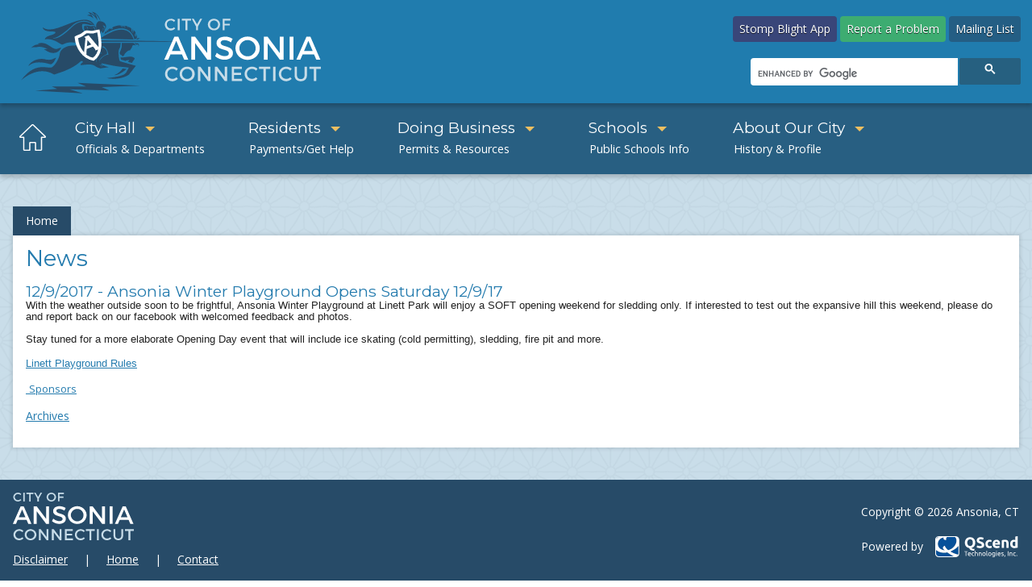

--- FILE ---
content_type: text/html; charset=utf-8
request_url: https://cityofansonia.com/news/?FeedID=775
body_size: 19585
content:

<!doctype html>
<html lang="en">
<head><title>
	News - City of Ansonia, Connecticut
</title><meta charset="utf-8" /><meta name="robots" content="index, follow" /> <!-- added on 12/01/2022 - Mirna -->
  <meta name="googlebot" content="index" /><!-- added on 12/01/2022 - Mirna -->
  
  <meta name="description" /><meta name="Keywords" /><meta name="viewport" content="width=device-width, initial-scale=1, minimum-scale=1.0" /><meta http-equiv="X-UA-Compatible" content="IE=edge" />
  
  <!--[if lt IE 9]>
  <script src="http://html5shiv.googlecode.com/svn/trunk/html5.js"></script>
  <![endif]-->
  
  <!-- Core CSS -->
  <link rel="stylesheet" href="https://fonts.googleapis.com/css?family=Montserrat:400,700|Open+Sans:400,600,700" /><link rel="stylesheet" href="https://cdnjs.cloudflare.com/ajax/libs/normalize/4.2.0/normalize.min.css" /><link rel="stylesheet" href="https://cdnjs.cloudflare.com/ajax/libs/slick-carousel/1.6.0/slick.css" /><link rel="stylesheet" href="/data/layout/css/main.css?_=63902939414" /><link rel="stylesheet" href="/data/layout/css/menus.css?_=63902939414" />
  
  <!-- jQuery required in head in order for some QContent Utilities to work properly
  <script src="/qcore/script/jquery/jquery.js"></script> -->
  
  <link rel="apple-touch-icon" sizes="57x57" href="https://www.cityofansonia.com/apple-icon-57x57.png" /><link rel="apple-touch-icon" sizes="60x60" href="https://www.cityofansonia.com/apple-icon-60x60.png" /><link rel="apple-touch-icon" sizes="72x72" href="https://www.cityofansonia.com/apple-icon-72x72.png" /><link rel="apple-touch-icon" sizes="76x76" href="https://www.cityofansonia.com/apple-icon-76x76.png" /><link rel="apple-touch-icon" sizes="114x114" href="https://www.cityofansonia.com/apple-icon-114x114.png" /><link rel="apple-touch-icon" sizes="120x120" href="https://www.cityofansonia.com/apple-icon-120x120.png" /><link rel="apple-touch-icon" sizes="144x144" href="https://www.cityofansonia.com/apple-icon-144x144.png" /><link rel="apple-touch-icon" sizes="152x152" href="https://www.cityofansonia.com/apple-icon-152x152.png" /><link rel="apple-touch-icon" sizes="180x180" href="https://www.cityofansonia.com/apple-icon-180x180.png" /><link rel="icon" type="image/png" sizes="192x192" href="https://www.cityofansonia.com/android-icon-192x192.png" /><link rel="icon" type="image/png" sizes="32x32" href="https://www.cityofansonia.com/favicon-32x32.png" /><link rel="icon" type="image/png" sizes="96x96" href="https://www.cityofansonia.com/favicon-96x96.png" /><link rel="icon" type="image/png" sizes="16x16" href="https://www.cityofansonia.com/favicon-16x16.png" /><link rel="manifest" href="https://www.cityofansonia.com/manifest.json" /><meta name="msapplication-TileColor" content="#ffffff" /><meta name="msapplication-TileImage" content="https://www.cityofansonia.com/ms-icon-144x144.png" /><meta name="theme-color" content="#ffffff" />
  <script>
  (function(i,s,o,g,r,a,m){i['GoogleAnalyticsObject']=r;i[r]=i[r]||function(){
  (i[r].q=i[r].q||[]).push(arguments)},i[r].l=1*new Date();a=s.createElement(o),
  m=s.getElementsByTagName(o)[0];a.async=1;a.src=g;m.parentNode.insertBefore(a,m)
  })(window,document,'script','https://www.google-analytics.com/analytics.js','ga');

  ga('create', 'UA-56138630-9', 'auto');
  ga('send', 'pageview');

</script>

</head>
<body data-qcparentfolder="8498" data-qccontentid="8939" >
  <div id="fb-root"></div>
<script async defer crossorigin="anonymous" src="https://connect.facebook.net/en_US/sdk.js#xfbml=1&version=v17.0" nonce="abY6yYqF"></script>
<!--old
<div id="fb-root"></div>
<script>(function(d, s, id) {
  var js, fjs = d.getElementsByTagName(s)[0];
  if (d.getElementById(id)) return;
  js = d.createElement(s); js.id = id;
  js.src = "//connect.facebook.net/en_US/sdk.js#xfbml=1&version=v2.7";
  fjs.parentNode.insertBefore(js, fjs);
}(document, 'script', 'facebook-jssdk'));</script>
-->
  <form method="post" action="./?FeedID=775" id="qtiForm">
<div class="aspNetHidden">
<input type="hidden" name="__VIEWSTATE" id="__VIEWSTATE" value="tFdFv9h2hTb1/Ff67JQKFRmXCZqBJysZswuvpvQ/T+vAbemcoc4yzEtbdSTiHdlG3kHcR9lfIluk696UPARRUkfYUYygIKT+XDY0OupijWSJn48qJBN0Rg625NRowcJpBViNQKavxA5JWMnIfwLJ8lGl6GV+kEHngL+SM0WEBQDSMtStbUWyV3rCPfZ6kIgHkx+46/pzHdC1qU8eLiMnK3Cpg3JgR4r0xhOps7vTy+P4ck2BXnegzbEUIG9+DsATdm24MUGO5NA9CD582uKTuTzJ5fJxbp7M/NMgLgV5HT8=" />
</div>

<div class="aspNetHidden">

	<input type="hidden" name="__VIEWSTATEGENERATOR" id="__VIEWSTATEGENERATOR" value="98C294F4" />
</div>
    <a class="skip-to" href="#jump-main">Skip to main content</a>
    <header role="banner" class="col-full grid">
<div class="island">
  <div class="col-half">
    <a class="home-link col-full" href="/">
    <div class="logo">
    <?xml version="1.0" encoding="utf-8"?>
<!-- Generator: Adobe Illustrator 20.1.0, SVG Export Plug-In . SVG Version: 6.00 Build 0)  -->
<svg version="1.1" id="Layer_1" xmlns="https://www.w3.org/2000/svg" xmlns:xlink="https://www.w3.org/1999/xlink" x="0px" y="0px"
	 viewBox="0 0 386 120" style="enable-background:new 0 0 386 120;" xml:space="preserve">
<style type="text/css">
	.st0{fill-rule:evenodd;clip-rule:evenodd;fill:#274B68;}
	.st1{fill-rule:evenodd;clip-rule:evenodd;fill:#274B68;stroke:#FFFFFF;stroke-width:2.9996;stroke-miterlimit:2.6131;}
	.st2{fill-rule:evenodd;clip-rule:evenodd;fill:#274B68;stroke:#FFFFFF;stroke-width:2.0001;stroke-miterlimit:2.6131;}
	.st3{fill-rule:evenodd;clip-rule:evenodd;fill:#FFFFFF;}
	.st4{fill:#FFFFFF;}
	.st5{fill:#C7DCE8;}
</style>
<g>
	<polygon class="st0" points="29.3,104.7 87.8,108 71.5,103 120.6,104.5 110.9,100.4 158.3,98.6 81.3,95.2 91.9,99.6 49.7,99.5 
		56.4,102.5 	"/>
	<path class="st0" d="M20.9,75.1c5.9-7.2,19.4-4.9,25.6-3c2.9,0.9,3.4-0.1,4.3-1c2.5-2.5,1.1-1.1,4.4-6.7c-5.7,2-4.8,3-11.9,2.5
		C33.6,63.6,22.5,69.3,20.9,75.1z"/>
	<path class="st0" d="M24,52.7c1.9-1,4.3-1.3,6.9-1.1c3.6-0.9,8.1-0.5,14,2.5c-1.4-0.3-3.1-0.2-4.8,0.2c1,0.5,2,1,3,1.7
		c6.8,4.4,14.6,3.7,18.3-3.9L58.1,53c-7.7,4.5-13.2-10.3-25.8-5.6c0.8,0.3,1.7,0.7,2.6,1.2c-1.8-0.4-3.8-0.2-6,0.5
		C27.4,49.9,25.7,51.1,24,52.7z"/>
	<path class="st0" d="M53.9,34.5c-3,3.1-11.4,2.5-12.9,7.7c10.7-2.4,19.6,6.7,21.6,6.3c1.9-0.5,3.9-1.8,6.4-2.3c3.1-0.6,5.8-0.6,9,0
		c1.8-2.2,1.3-2.8,4.8-2.9c0.5-2.2,0.1-2.7,2.2-3c1.8-0.3,5.1-1.1,6.4-2.5c-0.1-4.6-3.6-6-4.3-9.5c-0.5-2.9-0.1-4.3,0.5-4.9
		c1.5-0.3,5.1,0.1,9.1,1.3c4.6,0.1,3.9-1.2,6.2,1.2C90.3,2.6,54.3,40,38.4,27.4C40.1,35.6,56.8,30.2,53.9,34.5L53.9,34.5z
		 M100.2,23.9c-2.6-1.5-8.6-4.6-15.8-2.7c-2.3,0.7-5.6,1.8-9.7,5.8c-12.1,11.6-19,15.4-25,13.6c4.9,1.3,15.1-6.1,26.6-16.7
		C82.5,19.1,93.4,16.9,100.2,23.9z"/>
	<path class="st0" d="M126.3,85.5c2.6,1.4,11.8-3.6,15-7.3l-4.6-0.5C134.8,81.4,127.4,86.1,126.3,85.5z"/>
	<path class="st0" d="M104.6,28.7c0.5-0.1,0.8-0.5,0.2,1.1c-1.6-5-3.5-4.5-6.8-3.7c-3.5-0.2-4.1-1.4-8.1-0.6
		c-1.6,2.7-0.2,4.9,0.9,6.7c1.2,1.2,3.2,4.8,3.3,6.9c2.8,0.6,4.7-1.2,6.8-3c3.7-3.1,7.5,2.2,9.1-2.5l-0.5-1.6
		c2.1,0.3,1.4,0.4,2.9,2.5c3.2-4.1,2.7-5.9-0.1-9.5c4.3,0.9,2.5,1.8,2.9,4.8c3.4-5.2-1.1-10.3-7.9-9.8
		C104.1,21.7,103.4,26.5,104.6,28.7L104.6,28.7z M111.1,31.8c0.2-0.7,1.3-1.5,0.7-3.6C112.6,29,112.3,30.4,111.1,31.8L111.1,31.8z
		 M111.7,32.5c0.3-0.8,1.7-1.8,0.9-4.2C113.7,29.3,113.4,30.9,111.7,32.5L111.7,32.5z M101.9,30.8c-0.4-0.8,1-2.3-2.3-4.6
		C102.5,26.8,103.4,28.9,101.9,30.8L101.9,30.8z M93.5,29.6c-0.2-0.8,0.7-2.3-3.1-4C93.8,26.4,94.9,28.1,93.5,29.6L93.5,29.6z
		 M96.8,38.5c-1.5-1.3-2.1-5.3-2.4-8.1l1.5,1.4l0,0.5c1,0.1,2.2,0.2,4.7-1.6c-1.2,1.7-3,2.5-4.7,2l0,2.2L96.8,38.5z"/>
	<path class="st0" d="M150,46.5c0.9,1,2.5,2.3,3.2,3.3c-1.4-0.8-3.8-1-4.5,0c-0.4,2.8-2.6,4.6-3,5.8c-0.9-0.5-3.6,0.8-6.1,3.7
		c-0.3,0.3-1,2.1-1.7,2.8c-0.7,0.7-1.7,0.9-2.3-0.4c-0.3-0.8-2-0.9-2.2-1.6c-0.9-2.3,0.3-2.7,0.6-3.8c0-0.1,0.5-1.1,0.5-1.3
		c0.3-1.5,1-2.3,1.1-4.5c0.1-1.5,0.1-3,0.1-4.1C140.7,46.4,145.5,46.5,150,46.5z"/>
	<path class="st0" d="M108.6,41.4c11.7-7.5,34.4-21.1,41.6,1C138.1,41.9,124.3,42,108.6,41.4z"/>
	<path class="st0" d="M11.9,92.1c15.5-20.7,28-15.6,36.5-15.5c3.5,0,10.5-9.9,11.3-17.9c1.6-6,9.4-8.2,10.6-8.4
		c6.7-1.6,17.2,0.5,29.6-3.9c12.5,0.1,24,0.1,34.5,0.2c-0.2,1.1-0.5,2.7-0.7,4.8c-0.2,1.5-2.7,2.1-1.9,10.1c0.2,2.6,0.5,5,1.5,7.3
		c6.5,1.9,13.1,3.8,19.6,5.6c-2.9,3.6-5.7,7.2-8.6,10.8c-5.4,3.7-16.3,6.8-28.5,3.9c2.8,0.7,13.6-1.5,16.5-2
		c4.1-1.5,5.5-1.2,8.4-4.1c0.1,0.2,2.7-5,3.6-6.4c-4.6-0.6-9.2-0.9-14.4-1.6c-6.6-0.9-13-2.7-18.9-3.6l0-0.1l0,0
		c-0.3,0-0.6-0.1-1-0.1c0.3,0.3,0.6,0.6,0.9,0.9c-0.5,2.1-2.5,1.3-3.2,1.6c2.5,0.6,3.8,0.1,3.7-1.2c0.3,0.3,0.7,0.5,1.1,0.8
		c-0.7,1.4-2.4,1.4-3,2c1.9-0.2,3.1-0.8,3.5-1.6c1.9,1.1,4.2,1.8,6.9,2.3c-1.6,0.1-9,1.4-10.5,1.5c-9.6-2.2-4.4-6.4-23-4
		c-5.6-0.1,7.1-5.5-1-4.8c-7.6,7.1-16,10.1-20.8,12.3c-6.5,2.3-5.5,1.8-12,4.1C39.7,77.1,24.6,81.3,11.9,92.1L11.9,92.1z M98.3,60.9
		c1.8-2.7,8.7-5.4,11.8-2.2c-5.8-0.8-7.6,11.6-4.4,13.2c-2.3,0.1-1.3-13.3,5.7-12.7C108.4,56.2,98.3,55.2,98.3,60.9L98.3,60.9z
		 M107.7,51.4c4.4-1.3,10.5,2.8,9.9,8.6c-5.1,1.9-11.3,6.8-9,10.5c-2.5-1.7,5.1-10,10.7-9.7c-1.1-4.6-2.3-8.1-6.4-10.3
		C112,51.8,108.6,50.1,107.7,51.4z"/>
	<path class="st0" d="M152.6,42c-0.6-0.2-1-0.5-1.1-0.8c2.9,1.4,3.1-2.5,2.5-4.6c-0.4,1.4-1,2.2-2.1,2.2c1-1.2,1.3-3,1.3-4.1
		c-0.5,1.6-1.3,3.2-2.4,3.3c0.9-1.4,1.6-2.9,1.8-4.4c-0.7-1-1.5-2-2.5-2.8c0.2,1.9-0.5,3-1.2,3.9c0.4-1.9,0.4-4.4-0.5-5.8
		c0.1,1.9-0.1,3.8-0.9,4.3c0.2-1.6,0.1-3.1-0.3-4.6c-1.2-0.8-2.4-1.4-3.6-1.9c0.1,0.6-0.1,1.1-0.6,1.6c0.4-0.6,0.3-1.2,0-1.8
		c-1.4-0.6-2.6-1-3.2-1c-0.1,0-0.3-0.1-0.4-0.1c0.6,1,0.6,2,0,3c-0.2-1.5-0.3-3.1-2.3-3.2c0.8,0.4,0.9,1,0.4,2
		c-0.8-1.3-1-1.9-2.5-2.2c0.8,0.8,1.1,2,0.8,2.9c-0.4-1-1.1-2.2-1.9-2.9c-3.3,0-6.9,1-10.2,2.6c0.7,0.5,1.2,1.2,1.3,2.1
		c-0.7-0.3-2.6-1.6-3-1.4c0.8,0.5,1.5,1.3,1.8,2c-0.2-0.3-1.8-1.2-2.9-1.5c-1.2,0.6-1.5,1.6-3.6,1.9c1.3,0.1,2,0.5,2.5,1.2
		c-1.3-0.4-3-0.6-4.1-0.5c-0.4,0.1,1.1,0.1,1.7,0.8c0.2,0.2,0.3,0.4,0.5,0.7l-2.6-0.2c-0.4,2.1-0.3,1.5-1.3,3.3
		c14.8-9.4,32.1-12,37.1,5.9L152.6,42z"/>
	<path class="st0" d="M95,43.1c162.7,2.2,142,2.1-0.1,1.8L95,43.1z"/>
	<path class="st0" d="M134.9,66.9c1.4,0.3,3.5,0.9,5.3,1.6c1.7-1.2,2.4-0.8,4.5-1.1c0.1,1.2-0.7,0.7-1.3,1.8
		c-1.4,0.5,4.1,1.3,4.8,1.7c0.9-2.4,2.4-3.1,3.3-5.5c-3.3-4.6-12.9-0.4-17.3-1.2C134,64.9,134.5,66,134.9,66.9z"/>
	<path class="st0" d="M91.1,56.3c-0.5-1.5-4.9-5.6-6.8-4.7c4.2,1.3,6.8,6.2,6.3,11.3c-0.3,2.5-2.2,4-3.3,7.2
		C91.9,65,93.5,60.6,91.1,56.3z"/>
	<path class="st0" d="M151.2,46.2c1.1,1.1,2.5,3.1,3.1,2.3c1-1.1,2.6,0.7,1.5,2.2c0,0,0.9,0,0.9-1.4c-0.3-3.8-2.9-1.3-4.6-3
		L151.2,46.2z"/>
	<path class="st0" d="M152.9,42.1c0.9,0.2,3,0.2,3.2-0.5c0.1-1.4,3,0,1.9-0.7C154.3,39.6,155.4,41.7,152.9,42.1z"/>
	<path class="st0" d="M98.8,8.4c0.1,0.2,3,2.2,4.5,5.7c-4.6-5.2-8.2-4.9-9.1-5.3c2.8,2.5,4.6,5,4.6,4.9c-1.7-2.1-4.9-1.8-5.6-0.7
		c0.9-0.1,5.1,0.8,7.6,3.6c-1.6-3.9-3.4-5.7-3.5-6c3.3,1.7,6.8,5,8.3,8.3c-0.1-2.7-0.4-4.9-2.8-7.7c1.5-0.8,5.4,6.1,6.8,8.9
		C108.8,16.1,105.4,9,98.8,8.4z"/>
	<path class="st1" d="M107.6,34.4l-0.5-2.6c-3.3,0.2-4.5,1.1-7.4,1.4c-2.7,0.3-6-0.9-8.2-0.3c-1.4,0.4-3.8,2.8-5.7,3.8
		c-2.3,1.2-4.6,1.6-6.5,2.9c0.9,12.2,8.9,24.8,21.5,27C111.3,59.4,109.7,45.6,107.6,34.4z"/>
	<path class="st2" d="M106.8,35l-0.5-2.4c-3,0.2-4.1,1.1-6.7,1.4c-2.4,0.3-5.5-0.8-7.5-0.2c-1.3,0.4-3.5,2.7-5.1,3.6
		c-4.3,2.3-5,2.1-6,2.7c0.8,11.5,8.1,23.4,19.5,25.5C110.2,58.6,108.7,45.6,106.8,35z"/>
	<path class="st3" d="M109.4,53.4l-6,2.3l-0.2-0.9l-0.1-0.3l-0.4-0.6l-0.9-1.2l-1.6-1.8l-7.6,2.9l-0.3,3.1c0,0.2-0.1,0.3-0.1,0.4
		c0,0.1,0,0.2,0,0.3c0,0,0,0.1,0,0.2c0,0.1,0,0.1,0,0.2c0,0.1,0,0.1,0,0.2c0,0.1,0,0.1,0,0.2c0,0.1,0,0.1,0,0.2c0,0.1,0,0.2,0,0.3
		c0,0.1,0.1,0.3,0.1,0.4c0,0.1,0.1,0.3,0.1,0.5l-3.8,1.5l0.6-2.4l0-0.7l0.2-1.1l1.7-16.6l-0.4-0.4l-1.2-0.9l5.4-2.1l10.9,13l1.6,1.8
		c0.1,0.1,0.2,0.3,0.4,0.4c0.1,0.1,0.3,0.2,0.4,0.3c0.2,0.1,0.4,0.3,0.6,0.4C109.1,53.2,109.3,53.3,109.4,53.4L109.4,53.4
		L109.4,53.4z M98.2,48.4L93.6,43l-0.8,7.4L98.2,48.4z"/>
</g>
<g>
	<path class="st4" d="M195.4,60.5l-2.7,6.3h-4.9l12.4-28h4.8l12.2,28h-5l-2.7-6.3C209.6,60.5,195.4,60.5,195.4,60.5z M202.5,43.9
		l-5.3,12.4h10.6L202.5,43.9z"/>
	<path class="st4" d="M240.6,66.8l-14.9-20.1v20.1H221v-28h4.6l15,20.1V38.8h4.6v28C245.3,66.8,240.6,66.8,240.6,66.8z"/>
	<path class="st4" d="M267.1,39.4c1.7,0.5,3.2,1.2,4.6,2.1l-2,4.2c-1.4-0.9-2.9-1.5-4.3-2s-2.7-0.6-3.9-0.6c-1.4,0-2.5,0.3-3.3,0.8
		c-0.8,0.5-1.2,1.2-1.2,2.2c0,0.8,0.3,1.5,0.8,2.1c0.5,0.6,1.2,1,2,1.3c0.8,0.3,1.9,0.7,3.4,1.1c1.9,0.6,3.4,1.1,4.6,1.7
		c1.2,0.5,2.2,1.4,3,2.4c0.8,1.1,1.3,2.5,1.3,4.2c0,1.6-0.4,3.1-1.3,4.3c-0.9,1.2-2.1,2.2-3.7,2.8c-1.6,0.7-3.4,1-5.5,1
		c-2.1,0-4.2-0.4-6.2-1.2c-2-0.8-3.7-1.9-5.2-3.2l2.1-4.1c1.4,1.3,3,2.3,4.7,3c1.7,0.7,3.3,1.1,4.8,1.1c1.7,0,2.9-0.3,3.9-0.9
		s1.4-1.4,1.4-2.5c0-0.9-0.3-1.6-0.8-2.1c-0.5-0.6-1.2-1-2-1.3c-0.8-0.3-1.9-0.7-3.4-1.1c-1.9-0.6-3.5-1.1-4.6-1.6
		c-1.2-0.5-2.2-1.3-3-2.4c-0.8-1-1.3-2.4-1.3-4.1c0-1.6,0.4-3,1.3-4.1s2-2.1,3.6-2.7c1.5-0.6,3.3-1,5.3-1
		C263.7,38.6,265.4,38.9,267.1,39.4z"/>
	<path class="st4" d="M297.6,40.6c2.3,1.2,4.1,2.9,5.4,5.1c1.3,2.2,2,4.5,2,7.2c0,2.6-0.6,5-2,7.2c-1.3,2.2-3.1,3.9-5.4,5.1
		c-2.3,1.2-4.8,1.9-7.5,1.9c-2.7,0-5.3-0.6-7.5-1.9c-2.3-1.2-4.1-3-5.4-5.1c-1.3-2.2-2-4.6-2-7.2c0-2.6,0.7-5,2-7.2
		c1.3-2.1,3.1-3.8,5.4-5.1c2.3-1.2,4.8-1.9,7.5-1.9C292.8,38.7,295.3,39.3,297.6,40.6z M285.1,44.3c-1.5,0.9-2.8,2.1-3.7,3.6
		c-0.9,1.5-1.4,3.2-1.4,5c0,1.8,0.5,3.5,1.4,5s2.2,2.7,3.7,3.6c1.5,0.9,3.2,1.3,5,1.3c1.8,0,3.5-0.4,5-1.3c1.5-0.9,2.7-2.1,3.6-3.6
		c0.9-1.5,1.3-3.2,1.3-5c0-1.8-0.4-3.5-1.3-5c-0.9-1.5-2.1-2.7-3.6-3.6c-1.5-0.9-3.2-1.3-5-1.3C288.3,42.9,286.6,43.4,285.1,44.3z"
		/>
	<path class="st4" d="M329.6,66.8l-14.9-20.1v20.1h-4.7v-28h4.6l15,20.1V38.8h4.6v28C334.2,66.8,329.6,66.8,329.6,66.8z"/>
	<path class="st4" d="M341.6,66.8v-28h4.7v28C346.3,66.8,341.6,66.8,341.6,66.8z"/>
	<path class="st4" d="M357.6,60.5l-2.7,6.3H350l12.4-28h4.8l12.2,28h-5l-2.7-6.3C371.8,60.5,357.6,60.5,357.6,60.5z M364.7,43.9
		l-5.3,12.4H370L364.7,43.9z"/>
</g>
<g>
	<path class="st5" d="M201.5,76.1c1.2,0.5,2.2,1.1,3,2l-1.7,2.2c-0.6-0.7-1.4-1.2-2.3-1.6c-0.9-0.4-1.7-0.6-2.6-0.6
		c-1.1,0-2.2,0.3-3.2,0.8c-1,0.5-1.7,1.3-2.3,2.2c-0.6,0.9-0.8,2-0.8,3.1c0,1.1,0.3,2.2,0.8,3.1c0.6,0.9,1.3,1.7,2.3,2.2
		c1,0.5,2,0.8,3.2,0.8c0.9,0,1.7-0.2,2.6-0.5c0.9-0.4,1.6-0.9,2.3-1.5l1.7,2c-0.9,0.9-2,1.6-3.1,2.1c-1.2,0.5-2.4,0.8-3.6,0.8
		c-1.7,0-3.2-0.4-4.6-1.2c-1.4-0.8-2.5-1.9-3.3-3.2c-0.8-1.4-1.2-2.9-1.2-4.5c0-1.6,0.4-3.1,1.2-4.5c0.8-1.3,1.9-2.4,3.3-3.2
		c1.4-0.8,3-1.2,4.7-1.2C199.1,75.4,200.3,75.7,201.5,76.1z"/>
	<path class="st5" d="M220.6,76.6c1.4,0.8,2.5,1.8,3.4,3.2c0.8,1.3,1.2,2.8,1.2,4.5c0,1.7-0.4,3.2-1.2,4.5s-1.9,2.4-3.4,3.2
		s-3,1.2-4.7,1.2c-1.7,0-3.3-0.4-4.7-1.2s-2.5-1.8-3.3-3.2c-0.8-1.4-1.2-2.9-1.2-4.5c0-1.7,0.4-3.1,1.2-4.5c0.8-1.3,1.9-2.4,3.3-3.2
		s3-1.2,4.7-1.2C217.6,75.4,219.2,75.8,220.6,76.6z M212.8,78.9c-1,0.6-1.7,1.3-2.3,2.2c-0.6,0.9-0.9,2-0.9,3.1
		c0,1.1,0.3,2.2,0.9,3.1c0.6,1,1.3,1.7,2.3,2.3c1,0.6,2,0.8,3.1,0.8c1.1,0,2.2-0.3,3.1-0.8c1-0.6,1.7-1.3,2.3-2.3
		c0.6-1,0.8-2,0.8-3.1c0-1.1-0.3-2.2-0.8-3.1c-0.6-0.9-1.3-1.7-2.3-2.2c-0.9-0.6-2-0.8-3.1-0.8C214.8,78.1,213.7,78.4,212.8,78.9z"
		/>
	<path class="st5" d="M241.5,93l-9.3-12.5V93h-3V75.5h2.9l9.4,12.6V75.5h2.9V93L241.5,93L241.5,93z"/>
	<path class="st5" d="M262.1,93l-9.3-12.5V93h-3V75.5h2.9l9.4,12.6V75.5h2.9V93L262.1,93L262.1,93z"/>
	<path class="st5" d="M273.5,78.2v4.7h8.5v2.6h-8.5v4.8h9.9V93h-12.8V75.5H283v2.6C283,78.2,273.5,78.2,273.5,78.2z"/>
	<path class="st5" d="M299.2,76.1c1.2,0.5,2.2,1.1,3,2l-1.7,2.2c-0.6-0.7-1.4-1.2-2.3-1.6c-0.9-0.4-1.7-0.6-2.6-0.6
		c-1.1,0-2.2,0.3-3.2,0.8c-1,0.5-1.7,1.3-2.3,2.2c-0.6,0.9-0.8,2-0.8,3.1c0,1.1,0.3,2.2,0.8,3.1c0.6,0.9,1.3,1.7,2.3,2.2
		c1,0.5,2,0.8,3.2,0.8c0.9,0,1.7-0.2,2.6-0.5c0.9-0.4,1.6-0.9,2.3-1.5l1.7,2c-0.9,0.9-2,1.6-3.1,2.1c-1.2,0.5-2.4,0.8-3.6,0.8
		c-1.7,0-3.2-0.4-4.6-1.2c-1.4-0.8-2.5-1.9-3.3-3.2c-0.8-1.4-1.2-2.9-1.2-4.5c0-1.6,0.4-3.1,1.2-4.5s1.9-2.4,3.3-3.2
		c1.4-0.8,3-1.2,4.7-1.2C296.8,75.4,298,75.7,299.2,76.1z"/>
	<path class="st5" d="M312.5,78.2V93h-3V78.2H304v-2.6h14v2.6H312.5z"/>
	<path class="st5" d="M321.4,93V75.5h3V93L321.4,93L321.4,93z"/>
	<path class="st5" d="M341.2,76.1c1.2,0.5,2.2,1.1,3,2l-1.7,2.2c-0.6-0.7-1.4-1.2-2.3-1.6c-0.9-0.4-1.7-0.6-2.6-0.6
		c-1.1,0-2.2,0.3-3.2,0.8s-1.7,1.3-2.3,2.2c-0.6,0.9-0.8,2-0.8,3.1c0,1.1,0.3,2.2,0.8,3.1c0.6,0.9,1.3,1.7,2.3,2.2
		c1,0.5,2,0.8,3.2,0.8c0.9,0,1.7-0.2,2.6-0.5c0.9-0.4,1.6-0.9,2.3-1.5l1.7,2c-0.9,0.9-2,1.6-3.1,2.1c-1.2,0.5-2.4,0.8-3.6,0.8
		c-1.7,0-3.2-0.4-4.6-1.2c-1.4-0.8-2.5-1.9-3.3-3.2c-0.8-1.4-1.2-2.9-1.2-4.5c0-1.6,0.4-3.1,1.2-4.5c0.8-1.3,1.9-2.4,3.3-3.2
		c1.4-0.8,3-1.2,4.7-1.2C338.8,75.4,340,75.7,341.2,76.1z"/>
	<path class="st5" d="M362.1,89.7c-0.6,1.1-1.5,2-2.6,2.6c-1.1,0.6-2.5,0.9-4.1,0.9c-1.6,0-2.9-0.3-4.1-0.9c-1.1-0.6-2-1.4-2.6-2.6
		c-0.6-1.1-0.9-2.4-0.9-3.9V75.5h2.9v10.3c0,1.5,0.4,2.6,1.3,3.5c0.8,0.8,2,1.3,3.4,1.3c1.4,0,2.6-0.4,3.4-1.3
		c0.8-0.8,1.2-2,1.2-3.5V75.5h3v10.3C363,87.3,362.7,88.6,362.1,89.7z"/>
	<path class="st5" d="M374.5,78.2V93h-3V78.2H366v-2.6h14v2.6H374.5z"/>
</g>
<g>
	<path class="st5" d="M198.8,17.5c0.9,0.4,1.8,0.9,2.4,1.6l-1.4,1.7c-0.5-0.5-1.1-1-1.8-1.3s-1.4-0.5-2.1-0.5
		c-0.9,0-1.8,0.2-2.5,0.6s-1.4,1-1.8,1.8c-0.4,0.8-0.7,1.6-0.7,2.5s0.2,1.7,0.7,2.5c0.4,0.8,1,1.4,1.8,1.8c0.8,0.4,1.6,0.7,2.5,0.7
		c0.7,0,1.4-0.1,2.1-0.4s1.3-0.7,1.8-1.2l1.4,1.6c-0.7,0.7-1.6,1.3-2.5,1.7c-1,0.4-1.9,0.6-2.9,0.6c-1.3,0-2.6-0.3-3.7-0.9
		c-1.1-0.6-2-1.5-2.6-2.6s-1-2.3-1-3.6c0-1.3,0.3-2.5,1-3.6c0.6-1.1,1.5-1.9,2.7-2.5s2.4-0.9,3.7-0.9
		C196.9,16.9,197.8,17.1,198.8,17.5z"/>
	<path class="st5" d="M204.3,31V17h2.4v14L204.3,31L204.3,31z"/>
	<path class="st5" d="M216.2,19.1V31h-2.4V19.1h-4.4V17h11.2v2.1H216.2z"/>
	<path class="st5" d="M229.1,31h-2.3v-4.6l-5.2-9.4h2.4l4,6.8l3.9-6.8h2.4l-5.1,9.3V31z"/>
	<path class="st5" d="M252.6,17.9c1.1,0.6,2,1.5,2.7,2.5s1,2.3,1,3.6c0,1.3-0.3,2.5-1,3.6s-1.5,1.9-2.7,2.6s-2.4,0.9-3.8,0.9
		s-2.6-0.3-3.8-0.9c-1.1-0.6-2-1.5-2.7-2.6c-0.7-1.1-1-2.3-1-3.6s0.3-2.5,1-3.6s1.5-1.9,2.7-2.5c1.1-0.6,2.4-0.9,3.8-0.9
		S251.5,17.3,252.6,17.9z M246.4,19.7c-0.8,0.4-1.4,1-1.8,1.8c-0.5,0.8-0.7,1.6-0.7,2.5s0.2,1.7,0.7,2.5s1.1,1.4,1.8,1.8
		s1.6,0.7,2.5,0.7s1.7-0.2,2.5-0.7c0.8-0.4,1.4-1,1.8-1.8c0.4-0.8,0.7-1.6,0.7-2.5s-0.2-1.7-0.7-2.5c-0.4-0.8-1-1.4-1.8-1.8
		s-1.6-0.7-2.5-0.7C248,19.1,247.2,19.3,246.4,19.7z"/>
	<path class="st5" d="M261.9,19.1v4h6.4v2.1h-6.4V31h-2.4V17h9.4l0,2.1C268.9,19.1,261.9,19.1,261.9,19.1z"/>
</g>
</svg>
    </div>
    </a>
  </div>
  <div class="col-half">
    <div class="mobile-reverse mobile-reverse_header">
    <div class="col-full search">
      <script>
  (function() {
    var cx = '008396627646781485147:eqp9gcigbeg';
    var gcse = document.createElement('script');
    gcse.type = 'text/javascript';
    gcse.async = true;
    gcse.src = 'https://cse.google.com/cse.js?cx=' + cx;
    var s = document.getElementsByTagName('script')[0];
    s.parentNode.insertBefore(gcse, s);
  })();
</script>
<gcse:search></gcse:search>
    </div>
    <div class="col-full grid top-buttons">   
  <a href="/accessansonia"><div class="btn btn-purple">Stomp Blight App</div></a> 
  <a href="/311"><div class="btn btn-green">Report a Problem</div></a>
  <a href="/signupforupdates"><div class="btn btn-blue">Mailing List</div></a>
</div>
    </div>
  </div>
  <div class="col-full hidden-search">
      <script>
  (function() {
    var cx = '008396627646781485147:eqp9gcigbeg';
    var gcse = document.createElement('script');
    gcse.type = 'text/javascript';
    gcse.async = true;
    gcse.src = 'https://cse.google.com/cse.js?cx=' + cx;
    var s = document.getElementsByTagName('script')[0];
    s.parentNode.insertBefore(gcse, s);
  })();
</script>
<gcse:search></gcse:search>
    </div>
  </div>
</header>
    <!-- Main Navigation -->
    <nav role="navigation" class="col-full main-navigation">
      <nav role="navigation" class="main-navigation col-full">
  

  <nav class="yamm navbar island navbar-default" role="navigation">
    <!-- Brand and toggle get grouped for better mobile display -->
    <div class="navbar-header">
      <button type="button" class="navbar-toggle collapsed" data-toggle="collapse" data-target="#js-nav" aria-expanded="true">
            <span class="sr-only">Toggle navigation</span>
            <span class="icon-bar"></span>
            <span class="icon-bar"></span>
            <span class="icon-bar"></span>
            </button>
    </div>
    <span class="home-link">
      <a href="/"><img src="/data/layout/images/home-icon.png" alt="home icon"></a>
    </span>
    <div class="collapse navbar-collapse" id="js-nav">

    </div>

  </nav>


</nav>
    </nav>
    <div role="main" class="main-content internal-content col-full" id="jump-main">
      <div class="island">
        <div class="breadcrumbs"><span><a class="BREADCRUMB_LINK" href="../content/8498/default.aspx">Home</a><span class="BREADCRUMB_TEXT"> > </span><span class="BREADCRUMB_TEXT">News</span></span></div>
        <div class="internal-content_wrap col-full grid">
          <div class="col-full user-content">
            <!-- User Generated Content -->
            <!--SearchFix--><h1>News</h1>
<span><div class="NEWS_FEED_DISPLAY_DETAILS_TABLE">
	<div class="NEWS_FEED_DISPLAY_DETAILS_ROW_TITLE" Data-Id="775">
		<span class="NEWS_FEED_DISPLAY_DETAILS_TITLE">12/9/2017 - Ansonia Winter Playground Opens Saturday 12/9/17</span>
	</div><div class="NEWS_FEED_DISPLAY_DETAILS_BODY_ROW">
		<span class="NEWS_FEED_DISPLAY_DETAILS_BODY_TEXT"><div style="color: rgb(34, 34, 34); font-family: arial, sans-serif; font-size: 12.8px;">With the weather outside soon to be frightful, Ansonia Winter Playground at Linett Park will enjoy a SOFT opening weekend for sledding only. If interested to test out the expansive hill this weekend, please do and report back on our facebook with welcomed feedback and photos.</div>
<div style="color: rgb(34, 34, 34); font-family: arial, sans-serif; font-size: 12.8px;"><br>
</div>
<div style="color: rgb(34, 34, 34); font-family: arial, sans-serif; font-size: 12.8px;">Stay tuned for a more elaborate Opening Day event that will include ice skating (cold permitting), sledding, fire pit and more.</div>
<p style="color: rgb(34, 34, 34); font-family: arial, sans-serif; font-size: 12.8px;"><a href="/filestorage/8498/LINETT_WINTER_PLAYGROUND_RULES.docx" target="_blank">Linett Playground Rules</a><br>
</p>
<p style="color: rgb(34, 34, 34); font-family: arial, sans-serif; font-size: 12.8px;"><a href="/filestorage/8192/10051/LINETT_WINTER_PLAYGROUND_RULES.pdf" target="_blank">&nbsp;</a><a href="/filestorage/8498/LINNET_PARK_WINTER__SPONSORS.pdf" style="font-family: &quot;Open Sans&quot;, sans-serif;" target="_blank">Sponsors</a></p></span>
	</div>
</div></span>
<p><a href="/news?Archives=1&amp;ChanID=520">Archives</a></p>
            <!-- Duplicate Content takes the table based 2 column layout from editor view and turns it into semantic HTML5 layout -->
            <main id="dupTo">
  <div class="ContentTemp_FullCol col-full"></div>
  <div class="ContentTemp_TwoCol col-full">
    <div class="ContentTemp_FirstCol col-half"></div>
    <div class="ContentTemp_SecondCol col-half"></div>
  </div>
</main>
          </div>
        </div>
      </div>
    </div>
    <footer role="contentinfo" class="col-full">
  <div class="col-full footer-secondary">
    <div class="island">
      <div class="col-half">
        <div class="col-full footer-logo">
          <svg id="Layer_1" data-name="Layer 1" xmlns="https://www.w3.org/2000/svg" viewBox="0 0 192.21 76.19"><defs><style>.cls-1{fill:#fff;}.cls-2{fill:#c7dce8;}</style></defs><title>footer-logo</title><path class="cls-1" d="M14.86,60.84l-2.68,6.33H7.26l12.36-28h4.84l12.23,28h-5L29,60.84ZM21.91,44.2,16.61,56.65H27.18Z" transform="translate(-7.26 -17.29)"/><path class="cls-1" d="M60.05,67.17,45.13,47.09V67.17H40.4v-28h4.65l15,20.14V39.17H64.7v28Z" transform="translate(-7.26 -17.29)"/><path class="cls-1" d="M86.54,39.75a17.22,17.22,0,0,1,4.55,2.11l-2,4.16a18.39,18.39,0,0,0-4.33-2,13.69,13.69,0,0,0-3.88-.65,6.25,6.25,0,0,0-3.34.76,2.42,2.42,0,0,0-1.21,2.17,2.9,2.9,0,0,0,.79,2.07,5.76,5.76,0,0,0,2,1.35,31.07,31.07,0,0,0,3.37,1.13,35.91,35.91,0,0,1,4.62,1.66,8.12,8.12,0,0,1,3,2.44,6.68,6.68,0,0,1,1.26,4.22,7.07,7.07,0,0,1-1.35,4.29,8.6,8.6,0,0,1-3.74,2.84,14.15,14.15,0,0,1-5.48,1,16.52,16.52,0,0,1-6.2-1.2,17.34,17.34,0,0,1-5.24-3.23l2.05-4.08a16.05,16.05,0,0,0,4.66,3A12.39,12.39,0,0,0,81,62.89a7,7,0,0,0,3.86-.9,2.83,2.83,0,0,0,1.38-2.5,2.92,2.92,0,0,0-.82-2.13,5.75,5.75,0,0,0-2-1.32q-1.22-.48-3.37-1.12a34.45,34.45,0,0,1-4.62-1.64,8.26,8.26,0,0,1-3-2.35,6.39,6.39,0,0,1-1.26-4.15,6.86,6.86,0,0,1,1.28-4.13,8.16,8.16,0,0,1,3.58-2.73,13.81,13.81,0,0,1,5.33-1A17.92,17.92,0,0,1,86.54,39.75Z" transform="translate(-7.26 -17.29)"/><path class="cls-1" d="M117,40.91a14,14,0,0,1,5.36,5.1,14.18,14.18,0,0,1,0,14.37A14,14,0,0,1,117,65.49a16,16,0,0,1-15,0,14,14,0,0,1-5.35-5.12,13.69,13.69,0,0,1-2-7.21,13.55,13.55,0,0,1,2-7.18,14,14,0,0,1,5.35-5.08,16.12,16.12,0,0,1,15,0Zm-12.52,3.7a10.13,10.13,0,0,0-3.68,3.58,9.71,9.71,0,0,0,0,10,10.32,10.32,0,0,0,3.68,3.62,9.95,9.95,0,0,0,15-8.62,9.57,9.57,0,0,0-1.34-5,10,10,0,0,0-3.61-3.58,9.75,9.75,0,0,0-5-1.33A9.94,9.94,0,0,0,104.48,44.61Z" transform="translate(-7.26 -17.29)"/><path class="cls-1" d="M149,67.17,134.06,47.09V67.17h-4.73v-28H134L149,59.3V39.17h4.65v28Z" transform="translate(-7.26 -17.29)"/><path class="cls-1" d="M161,67.17v-28h4.73v28Z" transform="translate(-7.26 -17.29)"/><path class="cls-1" d="M177,60.84l-2.68,6.33h-4.92l12.36-28h4.85l12.23,28h-5l-2.68-6.33ZM184.1,44.2,178.8,56.64h10.57Z" transform="translate(-7.26 -17.29)"/><path class="cls-2" d="M20.93,76.49a9,9,0,0,1,3,2l-1.72,2.16A7.15,7.15,0,0,0,20,79a6.2,6.2,0,0,0-2.63-.6,6.3,6.3,0,0,0-3.16.81,6.19,6.19,0,0,0-2.26,8.45,6.11,6.11,0,0,0,2.26,2.24,6.23,6.23,0,0,0,3.16.82,6.58,6.58,0,0,0,2.59-.55,7.42,7.42,0,0,0,2.3-1.53l1.75,2a10.19,10.19,0,0,1-3.15,2.1,9.14,9.14,0,0,1-3.62.77,9.26,9.26,0,0,1-4.61-1.17A8.65,8.65,0,0,1,9.31,89.1a8.76,8.76,0,0,1-1.2-4.52,8.49,8.49,0,0,1,1.21-4.46,8.71,8.71,0,0,1,3.32-3.17,9.49,9.49,0,0,1,4.66-1.17A9.6,9.6,0,0,1,20.93,76.49Z" transform="translate(-7.26 -17.29)"/><path class="cls-2" d="M40,76.94a8.73,8.73,0,0,1,3.35,3.19,8.86,8.86,0,0,1,0,9A8.76,8.76,0,0,1,40,92.31a10,10,0,0,1-9.41,0,8.78,8.78,0,0,1-3.34-3.2A8.56,8.56,0,0,1,26,84.61a8.47,8.47,0,0,1,1.22-4.49,8.78,8.78,0,0,1,3.34-3.17,10.07,10.07,0,0,1,9.41,0Zm-7.82,2.31a6.33,6.33,0,0,0-2.3,2.24,6.07,6.07,0,0,0,0,6.23A6.46,6.46,0,0,0,32.19,90a6.22,6.22,0,0,0,9.36-5.39,6,6,0,0,0-.84-3.11,6.24,6.24,0,0,0-2.26-2.24,6.1,6.1,0,0,0-3.13-.83A6.21,6.21,0,0,0,32.18,79.26Z" transform="translate(-7.26 -17.29)"/><path class="cls-2" d="M60.86,93.36,51.54,80.81V93.36h-3V75.85h2.9l9.38,12.58V75.85h2.9v17.5h-2.9Z" transform="translate(-7.26 -17.29)"/><path class="cls-2" d="M81.54,93.36,72.21,80.81V93.36h-3V75.85h2.9l9.38,12.58V75.85h2.9v17.5h-2.9Z" transform="translate(-7.26 -17.29)"/><path class="cls-2" d="M92.89,78.5v4.74h8.54v2.65H92.89v4.82h9.85v2.65H89.93V75.85h12.5V78.5Z" transform="translate(-7.26 -17.29)"/><path class="cls-2" d="M118.57,76.49a9,9,0,0,1,3,2l-1.72,2.16A7.15,7.15,0,0,0,117.63,79a6.2,6.2,0,0,0-2.63-.6,6.3,6.3,0,0,0-3.16.81,6.19,6.19,0,0,0-2.26,8.45,6.11,6.11,0,0,0,2.26,2.24,6.23,6.23,0,0,0,3.16.82,6.58,6.58,0,0,0,2.59-.55,7.42,7.42,0,0,0,2.29-1.53l1.75,2a10.19,10.19,0,0,1-3.15,2.1,9.14,9.14,0,0,1-3.62.77,9.26,9.26,0,0,1-4.61-1.17A8.65,8.65,0,0,1,107,89.1a8.76,8.76,0,0,1-1.2-4.52A8.49,8.49,0,0,1,107,80.12a8.71,8.71,0,0,1,3.32-3.17A9.49,9.49,0,0,1,115,75.78,9.6,9.6,0,0,1,118.57,76.49Z" transform="translate(-7.26 -17.29)"/><path class="cls-2" d="M131.91,78.5V93.36h-3V78.5h-5.53V75.85h14V78.5Z" transform="translate(-7.26 -17.29)"/><path class="cls-2" d="M140.84,93.36V75.85h3v17.5h-3Z" transform="translate(-7.26 -17.29)"/><path class="cls-2" d="M160.63,76.49a9,9,0,0,1,3,2l-1.72,2.16A7.16,7.16,0,0,0,159.69,79a6.19,6.19,0,0,0-2.63-.6,6.3,6.3,0,0,0-3.16.81,6.19,6.19,0,0,0-2.26,8.45,6.11,6.11,0,0,0,2.26,2.24,6.22,6.22,0,0,0,3.16.82,6.58,6.58,0,0,0,2.59-.55,7.42,7.42,0,0,0,2.29-1.53l1.74,2a10.19,10.19,0,0,1-3.15,2.1,9.14,9.14,0,0,1-3.62.77,9.27,9.27,0,0,1-4.62-1.17A8.65,8.65,0,0,1,149,89.1a8.76,8.76,0,0,1-1.2-4.52A8.49,8.49,0,0,1,149,80.12a8.73,8.73,0,0,1,3.32-3.17A9.49,9.49,0,0,1,157,75.78,9.61,9.61,0,0,1,160.63,76.49Z" transform="translate(-7.26 -17.29)"/><path class="cls-2" d="M181.52,90a6.15,6.15,0,0,1-2.62,2.55,9.77,9.77,0,0,1-8.13,0A6.18,6.18,0,0,1,168.13,90a8,8,0,0,1-.92-3.94V75.85h2.94V86.11a4.37,4.37,0,0,0,4.7,4.72,4.55,4.55,0,0,0,3.39-1.25,4.72,4.72,0,0,0,1.24-3.47V75.85h3V86.11A8.07,8.07,0,0,1,181.52,90Z" transform="translate(-7.26 -17.29)"/><path class="cls-2" d="M193.93,78.5V93.36h-3V78.5h-5.53V75.85h14V78.5Z" transform="translate(-7.26 -17.29)"/><path class="cls-2" d="M18.19,17.87a7.22,7.22,0,0,1,2.43,1.59l-1.38,1.73a5.73,5.73,0,0,0-1.8-1.3,4.94,4.94,0,0,0-2.1-.48,5,5,0,0,0-2.52.65A4.95,4.95,0,0,0,11,26.81a4.88,4.88,0,0,0,1.81,1.79,5,5,0,0,0,2.52.66,5.26,5.26,0,0,0,2.07-.44,5.92,5.92,0,0,0,1.84-1.22l1.4,1.56a8.12,8.12,0,0,1-2.52,1.68,7.31,7.31,0,0,1-2.9.61,7.4,7.4,0,0,1-3.69-.94A6.92,6.92,0,0,1,8.9,27.95a7,7,0,0,1-1-3.61,6.78,6.78,0,0,1,1-3.57,7,7,0,0,1,2.66-2.54,7.59,7.59,0,0,1,3.73-.93A7.67,7.67,0,0,1,18.19,17.87Z" transform="translate(-7.26 -17.29)"/><path class="cls-2" d="M23.73,31.36v-14h2.36v14H23.73Z" transform="translate(-7.26 -17.29)"/><path class="cls-2" d="M35.59,19.47V31.36H33.23V19.47H28.81V17.35H40v2.12Z" transform="translate(-7.26 -17.29)"/><path class="cls-2" d="M48.48,31.36H46.15V26.78l-5.22-9.42H43.3l4,6.83,3.93-6.83h2.4L48.48,26.7Z" transform="translate(-7.26 -17.29)"/><path class="cls-2" d="M72.05,18.23a7,7,0,0,1,2.68,2.55,7.09,7.09,0,0,1,0,7.18,7,7,0,0,1-2.68,2.56,8,8,0,0,1-7.53,0A7,7,0,0,1,61.85,28a6.85,6.85,0,0,1-1-3.6,6.77,6.77,0,0,1,1-3.59,7,7,0,0,1,2.68-2.54,8.05,8.05,0,0,1,7.53,0Zm-6.26,1.85A5.06,5.06,0,0,0,64,21.87a4.86,4.86,0,0,0,0,5,5.17,5.17,0,0,0,1.84,1.81,5,5,0,0,0,7.49-4.31,4.78,4.78,0,0,0-.67-2.49,5,5,0,0,0-1.81-1.79,4.89,4.89,0,0,0-2.5-.66A5,5,0,0,0,65.79,20.08Z" transform="translate(-7.26 -17.29)"/><path class="cls-2" d="M81.28,19.47v4h6.36v2.1H81.28v5.74H78.92v-14h9.4l0,2.12Z" transform="translate(-7.26 -17.29)"/></svg>
        </div>
        <div class="col-full">
          <ul>
            <li><a href="/disclaimer">Disclaimer</a></li> |
            <li><a href="/">Home</a></li> |
            <li><a href="/departments">Contact</a></li>
          </ul>
        </div>
        <div class="col-full grid bottom-buttons">
          <div class="col-1-3">
            <a href="/citizen-resource-center"><div class="btn btn-purple">Stomp Blight App</div></a>
          </div>
          <div class="col-1-3">
            <a href="/citizen-resource-center"><div class="btn btn-green">Report a Problem</div></a>
          </div>
          <div class="col-1-3">
            <a href="/signupforupdates"><div class="btn btn-blue">Mailing List</div></a>
          </div>
        </div>
      </div>
      <div class="col-half">
        <div class="col-full copyright">
          <p>Copyright &copy;
            2026 Ansonia, CT</p>
            <p class="poweredby"><span>Powered by</span><a href="https://qscend.com" target="_blank"><?xml version="1.0" encoding="utf-8"?>
<!-- Generator: Adobe Illustrator 16.0.0, SVG Export Plug-In . SVG Version: 6.00 Build 0)  -->
<!DOCTYPE svg PUBLIC "-//W3C//DTD SVG 1.1//EN" "http://www.w3.org/Graphics/SVG/1.1/DTD/svg11.dtd">
<svg version="1.1" id="Layer_1" xmlns="https://www.w3.org/2000/svg" xmlns:xlink="https://www.w3.org/1999/xlink" x="0px" y="0px"
	 width="152.927px" height="40px" viewBox="0 0 152.927 40" style="enable-background:new 0 0 152.927 40;" xml:space="preserve">
<g>
	<g>
		<g>
			<defs>
				<rect id="SVGID_1_" x="-1.395" y="-0.989" width="154.321" height="41.924"/>
			</defs>
			<clipPath id="SVGID_2_">
				<use xlink:href="#SVGID_1_"  style="overflow:visible;"/>
			</clipPath>
			<path style="clip-path:url(#SVGID_2_);fill:#06519A;" d="M9.163,7.229c-1.938,2.08-2.914,4.688-2.914,7.766v0.239l0,0v0.027
				c0.078,3.395,1.355,6.054,3.915,8.116c2.126,1.726,4.939,2.788,8.348,3.205c-0.013-0.009-0.026-0.021-0.038-0.031
				c-2.141-1.723-3.181-3.129-3.205-4.326v-0.023v-0.027c0-1.269,0.861-2.471,2.646-3.673l0.646-0.432l0.278,0.721
				c1.027,2.622,3.065,5.133,6.065,7.46c4.207-1.074,7.765-3.291,10.602-6.611c2.812-3.293,4.242-6.89,4.242-10.689V8.926V8.673
				c-0.049-2.444-0.861-4.42-2.471-6.027H22.627c-1.146,1.109-1.703,2.38-1.684,3.829c0,0.008,0,0.014,0,0.022l0.088,1.61v0.023
				l-0.735-0.075c-3.308-0.368-4.029-1.85-4.055-3.04V4.989V4.923c0-0.543,0.103-1.099,0.291-1.658
				c-0.002,0-0.004,0.002-0.006,0.002C13.427,3.976,10.963,5.295,9.163,7.229"/>
		</g>
		<g>
			<defs>
				<rect id="SVGID_3_" x="-1.395" y="-0.989" width="154.321" height="41.924"/>
			</defs>
			<clipPath id="SVGID_4_">
				<use xlink:href="#SVGID_3_"  style="overflow:visible;"/>
			</clipPath>
			<path style="clip-path:url(#SVGID_4_);fill:#06519A;" d="M4.504,4.836c1.005-0.83,2.062-1.562,3.169-2.203
				c-2.176,0.039-3.998,1.498-4.59,3.494C3.405,5.8,3.75,5.479,4.109,5.169C4.238,5.057,4.37,4.943,4.504,4.836"/>
		</g>
		<g>
			<defs>
				<rect id="SVGID_5_" x="-1.395" y="-0.989" width="154.321" height="41.924"/>
			</defs>
			<clipPath id="SVGID_6_">
				<use xlink:href="#SVGID_5_"  style="overflow:visible;"/>
			</clipPath>
			<path style="clip-path:url(#SVGID_6_);fill:#06519A;" d="M23.173,30.32c-1.774,0.391-3.559,0.617-5.308,0.654
				c-5.372,0.103-9.943-1.185-13.564-3.861c-0.507-0.368-0.975-0.761-1.419-1.152v0.012v6.461c0,2.685,2.191,4.877,4.878,4.877
				h26.822c0.004-0.011,0.004-0.015,0.007-0.023c0.006-0.008,0.01-0.016,0.016-0.021c-0.451-0.206-0.916-0.432-1.401-0.681
				C29.897,34.93,26.529,32.814,23.173,30.32"/>
		</g>
		<g>
			<defs>
				<rect id="SVGID_7_" x="-1.395" y="-0.989" width="154.321" height="41.924"/>
			</defs>
			<clipPath id="SVGID_8_">
				<use xlink:href="#SVGID_7_"  style="overflow:visible;"/>
			</clipPath>
			<path style="clip-path:url(#SVGID_8_);fill:#06519A;" d="M28.747,28.7c-0.009,0.004-0.017,0.008-0.025,0.011
				c4.291,2.518,8.998,4.417,14.074,5.669c0.002,0.003,0.006,0.005,0.01,0.005c0.049-0.106,0.09-0.215,0.13-0.326
				c0.139-0.397,0.23-0.82,0.262-1.262c0.003-0.033,0.007-0.067,0.007-0.101c0.003-0.03,0.003-0.061,0.004-0.089
				c0.002-0.059,0.002-0.117,0.002-0.172V18.844v-0.012c-0.303,0.365-0.621,0.721-0.95,1.076
				C38.971,23.461,34.421,26.409,28.747,28.7"/>
		</g>
		<g>
			<defs>
				<rect id="SVGID_9_" x="-1.395" y="-0.989" width="154.321" height="41.924"/>
			</defs>
			<clipPath id="SVGID_10_">
				<use xlink:href="#SVGID_9_"  style="overflow:visible;"/>
			</clipPath>
			<path style="clip-path:url(#SVGID_10_);fill:#FFFFFF;" d="M38.333,1.05H7.757c-3.546,0-6.447,2.887-6.447,6.448v24.947
				c0,3.547,2.889,6.45,6.447,6.45h30.589c3.547,0,6.448-2.887,6.448-6.45V7.496C44.782,3.937,41.893,1.05,38.333,1.05 M9.163,7.204
				c1.8-1.925,4.269-3.255,7.371-3.964c-0.002,0.008-0.004,0.017-0.006,0.026c0.002,0,0.004-0.002,0.006-0.002
				c-0.188,0.56-0.291,1.115-0.291,1.658v0.066c0.025,1.188,0.747,2.672,4.055,3.04l0.733,0.078l-0.088-1.61
				c0-0.007,0-0.015,0-0.022V6.472c-0.026-1.438,0.51-2.706,1.647-3.837h0.051h14.642h0.013c1.603,1.606,2.407,3.578,2.457,6.016
				v0.024V8.93v0.027c0,3.798-1.43,7.394-4.242,10.688c-2.837,3.317-6.396,5.534-10.602,6.611c-3-2.327-5.04-4.837-6.064-7.46
				l-0.279-0.722l-0.646,0.432c-1.785,1.203-2.647,2.407-2.647,3.674v0.024c0.024,1.217,1.078,2.623,3.242,4.356
				c-0.012,0-0.023-0.005-0.037-0.005c0.014,0.013,0.025,0.021,0.037,0.03c-3.408-0.417-6.219-1.479-8.347-3.203
				c-2.56-2.063-3.837-4.724-3.915-8.118v-0.032l0,0v-0.239v-0.026C6.251,11.902,7.224,9.296,9.163,7.204 M3.072,6.166
				c0.003-0.015,0.007-0.024,0.011-0.039c0.592-1.996,2.414-3.455,4.59-3.494C6.565,3.274,5.511,4.006,4.504,4.836
				C4.37,4.943,4.238,5.057,4.109,5.169C3.746,5.483,3.405,5.807,3.083,6.127C3.069,6.178,3.056,6.229,3.042,6.28H3.039
				C3.05,6.238,3.062,6.202,3.072,6.166 M34.604,37.269c-0.004,0.007-0.01,0.015-0.016,0.023c-0.003,0.008-0.003,0.012-0.007,0.022
				c0,0.002-0.002,0.006-0.002,0.01H7.757c-2.686,0-4.877-2.189-4.877-4.877v-0.01v-6.461v-0.013V25.81h0.014v0.128
				c0.443,0.402,0.912,0.785,1.417,1.154c3.638,2.669,8.196,3.963,13.564,3.861c1.75-0.036,3.534-0.265,5.308-0.657
				c3.356,2.495,6.74,4.611,10.031,6.271c0.485,0.248,0.951,0.477,1.404,0.681C34.614,37.253,34.611,37.261,34.604,37.269
				 M43.21,18.832v0.012v13.592v0.01c0,0.054,0,0.108-0.002,0.162c-0.001,0.028-0.001,0.059-0.004,0.089
				c0,0.033-0.004,0.067-0.007,0.101c-0.031,0.441-0.123,0.862-0.262,1.262c-0.04,0.117-0.083,0.229-0.13,0.34
				c-0.008,0.024-0.018,0.045-0.03,0.069c-0.006,0.003-0.017,0.007-0.023,0.011c0.016-0.033,0.031-0.063,0.044-0.099
				c-5.073-1.252-9.781-3.151-14.074-5.669c0.009-0.003,0.017-0.007,0.025-0.011c-0.009-0.006-0.017-0.01-0.025-0.014
				c5.687-2.294,10.245-5.243,13.541-8.793c0.328-0.354,0.646-0.721,0.95-1.076v0.015H43.21z"/>
		</g>
		<g>
			<defs>
				<rect id="SVGID_11_" x="-1.395" y="-0.989" width="154.321" height="41.924"/>
			</defs>
			<clipPath id="SVGID_12_">
				<use xlink:href="#SVGID_11_"  style="overflow:visible;"/>
			</clipPath>
			<path style="clip-path:url(#SVGID_12_);fill:#FFFFFF;" d="M73.742,12.708c0,1.32-0.163,2.514-0.487,3.571
				c-0.326,1.062-0.784,1.99-1.372,2.787c-0.589,0.797-1.294,1.459-2.108,1.984c-0.815,0.525-1.713,0.908-2.69,1.14
				c0.091,0.365,0.291,0.658,0.597,0.885c0.308,0.227,0.699,0.413,1.172,0.559c0.472,0.145,1.02,0.255,1.645,0.324
				c0.623,0.073,1.3,0.137,2.025,0.192l-0.873,3.098c-1.411-0.052-2.621-0.197-3.626-0.421c-1.006-0.228-1.857-0.54-2.555-0.937
				c-0.698-0.398-1.252-0.891-1.659-1.469c-0.407-0.58-0.719-1.248-0.936-2.011c-1.124-0.145-2.167-0.46-3.127-0.938
				s-1.793-1.128-2.498-1.943c-0.707-0.814-1.262-1.794-1.659-2.936c-0.397-1.141-0.599-2.438-0.599-3.887
				c0-1.612,0.254-3.03,0.762-4.252c0.506-1.222,1.191-2.251,2.053-3.083c0.859-0.833,1.855-1.459,2.989-1.876
				s2.324-0.622,3.573-0.622c1.287,0,2.5,0.205,3.645,0.622c1.139,0.417,2.14,1.043,2.99,1.876c0.853,0.832,1.523,1.861,2.012,3.083
				C73.502,9.678,73.742,11.096,73.742,12.708 M59.364,12.708c0,0.921,0.113,1.758,0.338,2.499c0.227,0.744,0.554,1.383,0.98,1.917
				c0.424,0.532,0.947,0.948,1.564,1.235c0.616,0.293,1.322,0.438,2.12,0.438c0.78,0,1.48-0.145,2.109-0.438
				c0.622-0.287,1.148-0.7,1.575-1.235c0.424-0.534,0.749-1.173,0.977-1.917c0.226-0.741,0.341-1.578,0.341-2.499
				c0-0.923-0.115-1.764-0.341-2.517c-0.227-0.75-0.553-1.395-0.977-1.93c-0.43-0.531-0.953-0.943-1.575-1.234
				c-0.629-0.291-1.329-0.437-2.109-0.437c-0.798,0-1.504,0.151-2.12,0.449c-0.615,0.298-1.139,0.715-1.564,1.248
				c-0.427,0.536-0.754,1.179-0.98,1.931C59.478,10.972,59.364,11.801,59.364,12.708"/>
		</g>
		<g>
			<defs>
				<rect id="SVGID_13_" x="-1.395" y="-0.989" width="154.321" height="41.924"/>
			</defs>
			<clipPath id="SVGID_14_">
				<use xlink:href="#SVGID_13_"  style="overflow:visible;"/>
			</clipPath>
			<path style="clip-path:url(#SVGID_14_);fill:#FFFFFF;" d="M82.413,18.903c0.596,0,1.089-0.05,1.479-0.149
				c0.393-0.099,0.705-0.235,0.937-0.409c0.237-0.171,0.398-0.374,0.493-0.61c0.087-0.232,0.131-0.498,0.131-0.789
				c0-0.615-0.293-1.127-0.87-1.532c-0.577-0.409-1.575-0.848-2.987-1.319c-0.618-0.217-1.237-0.467-1.85-0.746
				c-0.617-0.279-1.172-0.636-1.66-1.061c-0.486-0.427-0.886-0.941-1.194-1.551c-0.308-0.606-0.464-1.346-0.464-2.217
				c0-0.87,0.165-1.655,0.492-2.35c0.324-0.699,0.786-1.291,1.385-1.782c0.595-0.49,1.321-0.866,2.172-1.13
				c0.851-0.262,1.812-0.394,2.885-0.394c1.266,0,2.361,0.135,3.284,0.408c0.924,0.271,1.688,0.57,2.284,0.896l-1.221,3.344
				C87.18,7.24,86.596,7,85.952,6.791s-1.42-0.312-2.322-0.312c-1.017,0-1.746,0.141-2.188,0.423
				c-0.438,0.284-0.663,0.715-0.663,1.296c0,0.345,0.084,0.635,0.249,0.869c0.161,0.237,0.392,0.448,0.692,0.639
				c0.3,0.189,0.643,0.361,1.03,0.517c0.394,0.155,0.823,0.312,1.292,0.476c0.978,0.36,1.826,0.72,2.554,1.073
				s1.33,0.766,1.811,1.235c0.478,0.47,0.835,1.022,1.074,1.658c0.233,0.633,0.352,1.403,0.352,2.311c0,1.757-0.617,3.12-1.851,4.09
				c-1.23,0.969-3.09,1.453-5.568,1.453c-0.838,0-1.588-0.047-2.261-0.151c-0.664-0.098-1.259-0.218-1.776-0.364
				c-0.518-0.145-0.964-0.298-1.334-0.461c-0.373-0.163-0.685-0.319-0.936-0.464l1.195-3.369c0.561,0.309,1.253,0.587,2.079,0.827
				C80.204,18.782,81.218,18.903,82.413,18.903"/>
		</g>
		<g>
			<defs>
				<rect id="SVGID_15_" x="-1.395" y="-0.989" width="154.321" height="41.924"/>
			</defs>
			<clipPath id="SVGID_16_">
				<use xlink:href="#SVGID_15_"  style="overflow:visible;"/>
			</clipPath>
			<path style="clip-path:url(#SVGID_16_);fill:#FFFFFF;" d="M92.142,14.992c0-1.033,0.169-2.006,0.502-2.922
				c0.335-0.913,0.821-1.712,1.455-2.393C94.734,9,95.5,8.461,96.407,8.062c0.911-0.401,1.941-0.598,3.098-0.598
				c0.76,0,1.459,0.067,2.092,0.205c0.638,0.134,1.253,0.33,1.854,0.584l-0.844,3.232c-0.382-0.143-0.8-0.27-1.25-0.38
				c-0.454-0.109-0.963-0.163-1.525-0.163c-1.196,0-2.084,0.371-2.676,1.115c-0.586,0.744-0.887,1.721-0.887,2.936
				c0,1.285,0.277,2.282,0.829,2.989c0.556,0.707,1.521,1.061,2.896,1.061c0.492,0,1.015-0.042,1.579-0.137
				c0.562-0.09,1.079-0.233,1.549-0.433l0.567,3.313c-0.469,0.198-1.058,0.372-1.765,0.515c-0.709,0.145-1.487,0.217-2.338,0.217
				c-1.304,0-2.427-0.196-3.37-0.584c-0.942-0.391-1.717-0.918-2.324-1.59c-0.606-0.67-1.048-1.463-1.332-2.379
				C92.281,17.052,92.142,16.061,92.142,14.992"/>
		</g>
		<g>
			<defs>
				<rect id="SVGID_17_" x="-1.395" y="-0.989" width="154.321" height="41.924"/>
			</defs>
			<clipPath id="SVGID_18_">
				<use xlink:href="#SVGID_17_"  style="overflow:visible;"/>
			</clipPath>
			<path style="clip-path:url(#SVGID_18_);fill:#FFFFFF;" d="M105.05,15.102c0-1.27,0.196-2.381,0.586-3.331
				c0.391-0.952,0.901-1.743,1.535-2.376c0.633-0.639,1.36-1.116,2.186-1.442c0.83-0.328,1.674-0.491,2.546-0.491
				c2.029,0,3.63,0.621,4.808,1.863c1.18,1.241,1.768,3.067,1.768,5.477c0,0.234-0.008,0.492-0.026,0.775
				c-0.016,0.282-0.034,0.527-0.051,0.746h-9.19c0.092,0.832,0.478,1.496,1.172,1.986c0.688,0.488,1.613,0.733,2.77,0.733
				c0.741,0,1.473-0.069,2.188-0.204c0.715-0.137,1.3-0.303,1.754-0.503l0.544,3.29c-0.218,0.106-0.507,0.216-0.871,0.326
				c-0.359,0.109-0.765,0.202-1.205,0.284c-0.445,0.082-0.925,0.149-1.431,0.204c-0.507,0.053-1.012,0.082-1.524,0.082
				c-1.284,0-2.403-0.189-3.355-0.57c-0.951-0.38-1.74-0.9-2.368-1.561c-0.623-0.662-1.086-1.444-1.383-2.354
				C105.201,17.129,105.05,16.15,105.05,15.102 M114.563,13.55c-0.02-0.346-0.074-0.679-0.176-1.005
				c-0.101-0.327-0.25-0.617-0.46-0.871c-0.215-0.253-0.477-0.462-0.791-0.624c-0.314-0.165-0.711-0.246-1.181-0.246
				c-0.451,0-0.842,0.077-1.171,0.229c-0.321,0.155-0.597,0.36-0.815,0.611c-0.217,0.256-0.387,0.55-0.502,0.885
				c-0.119,0.333-0.204,0.675-0.258,1.018h5.354V13.55z"/>
		</g>
		<g>
			<defs>
				<rect id="SVGID_19_" x="-1.395" y="-0.989" width="154.321" height="41.924"/>
			</defs>
			<clipPath id="SVGID_20_">
				<use xlink:href="#SVGID_19_"  style="overflow:visible;"/>
			</clipPath>
			<path style="clip-path:url(#SVGID_20_);fill:#FFFFFF;" d="M121.606,8.331c0.684-0.197,1.575-0.384,2.657-0.558
				c1.089-0.171,2.229-0.257,3.429-0.257c1.214,0,2.224,0.159,3.028,0.476c0.809,0.317,1.442,0.764,1.916,1.347
				c0.474,0.578,0.808,1.269,1.008,2.065c0.198,0.797,0.296,1.684,0.296,2.662v8.073h-4.049v-7.582c0-1.306-0.172-2.229-0.518-2.772
				c-0.345-0.544-0.986-0.818-1.929-0.818c-0.29,0-0.595,0.015-0.921,0.041c-0.327,0.028-0.617,0.06-0.875,0.095v11.032h-4.046
				V8.331H121.606z"/>
		</g>
		<g>
			<defs>
				<rect id="SVGID_21_" x="-1.395" y="-0.989" width="154.321" height="41.924"/>
			</defs>
			<clipPath id="SVGID_22_">
				<use xlink:href="#SVGID_21_"  style="overflow:visible;"/>
			</clipPath>
			<path style="clip-path:url(#SVGID_22_);fill:#FFFFFF;" d="M150.221,21.678c-0.359,0.106-0.772,0.215-1.248,0.311
				c-0.472,0.102-0.963,0.188-1.479,0.26c-0.519,0.071-1.042,0.133-1.577,0.178c-0.536,0.045-1.044,0.065-1.534,0.065
				c-1.18,0-2.228-0.172-3.154-0.516c-0.924-0.343-1.7-0.839-2.338-1.48c-0.633-0.644-1.116-1.425-1.455-2.338
				c-0.333-0.913-0.5-1.942-0.5-3.083c0-1.16,0.145-2.207,0.433-3.139c0.292-0.934,0.709-1.727,1.257-2.378
				c0.539-0.654,1.203-1.152,1.994-1.495c0.793-0.344,1.688-0.518,2.703-0.518c0.562,0,1.064,0.055,1.51,0.163
				s0.895,0.262,1.349,0.464V1.699l4.046-0.651v20.63H150.221z M141.067,14.882c0,1.253,0.277,2.26,0.838,3.018
				c0.563,0.761,1.397,1.141,2.501,1.141c0.363,0,0.698-0.015,1.005-0.043c0.309-0.024,0.561-0.058,0.762-0.094v-7.364
				c-0.255-0.163-0.586-0.298-0.995-0.408c-0.406-0.108-0.82-0.164-1.237-0.164C142.023,10.967,141.067,12.275,141.067,14.882"/>
		</g>
		<g>
			<defs>
				<rect id="SVGID_23_" x="-1.395" y="-0.989" width="154.321" height="41.924"/>
			</defs>
			<clipPath id="SVGID_24_">
				<use xlink:href="#SVGID_23_"  style="overflow:visible;"/>
			</clipPath>
			<polygon style="clip-path:url(#SVGID_24_);fill:#FFFFFF;" points="60.256,28.259 60.256,29.271 57.626,29.271 57.626,36.625 
				56.455,36.625 56.455,29.271 53.822,29.271 53.822,28.259 			"/>
		</g>
		<g>
			<defs>
				<rect id="SVGID_25_" x="-1.395" y="-0.989" width="154.321" height="41.924"/>
			</defs>
			<clipPath id="SVGID_26_">
				<use xlink:href="#SVGID_25_"  style="overflow:visible;"/>
			</clipPath>
			<path style="clip-path:url(#SVGID_26_);fill:#FFFFFF;" d="M60.401,33.498c0-0.554,0.082-1.041,0.241-1.455
				c0.16-0.41,0.375-0.758,0.64-1.027c0.266-0.278,0.571-0.482,0.917-0.617c0.348-0.138,0.698-0.209,1.062-0.209
				c0.844,0,1.49,0.266,1.944,0.791c0.452,0.527,0.676,1.33,0.676,2.409v0.188c0,0.077-0.004,0.147-0.01,0.212h-4.299
				c0.049,0.652,0.236,1.145,0.567,1.484c0.331,0.337,0.845,0.507,1.542,0.507c0.396,0,0.73-0.035,1-0.103
				c0.268-0.067,0.471-0.135,0.611-0.199l0.154,0.938c-0.135,0.073-0.377,0.149-0.718,0.229c-0.341,0.081-0.728,0.122-1.163,0.122
				c-0.548,0-1.021-0.081-1.419-0.249c-0.397-0.163-0.725-0.393-0.982-0.681s-0.448-0.631-0.574-1.03
				C60.463,34.411,60.401,33.974,60.401,33.498 M64.71,32.883c0.007-0.508-0.119-0.924-0.381-1.25
				c-0.261-0.325-0.621-0.486-1.082-0.486c-0.254,0-0.483,0.048-0.68,0.15c-0.197,0.1-0.364,0.229-0.5,0.391
				c-0.139,0.161-0.244,0.345-0.322,0.558c-0.075,0.211-0.125,0.421-0.15,0.64h3.115V32.883z"/>
		</g>
		<g>
			<defs>
				<rect id="SVGID_27_" x="-1.395" y="-0.989" width="154.321" height="41.924"/>
			</defs>
			<clipPath id="SVGID_28_">
				<use xlink:href="#SVGID_27_"  style="overflow:visible;"/>
			</clipPath>
			<path style="clip-path:url(#SVGID_28_);fill:#FFFFFF;" d="M70.226,36.769c-0.507,0-0.952-0.077-1.333-0.241
				c-0.386-0.161-0.703-0.388-0.966-0.676c-0.262-0.288-0.457-0.634-0.587-1.031s-0.194-0.838-0.194-1.322
				c0-0.48,0.072-0.922,0.214-1.328c0.14-0.4,0.341-0.75,0.595-1.044c0.26-0.294,0.576-0.521,0.949-0.687
				c0.377-0.166,0.792-0.25,1.251-0.25c0.281,0,0.562,0.029,0.847,0.074c0.281,0.049,0.551,0.127,0.808,0.229l-0.255,0.956
				c-0.169-0.085-0.361-0.147-0.584-0.196c-0.221-0.047-0.456-0.073-0.703-0.073c-0.629,0-1.11,0.2-1.443,0.592
				c-0.335,0.396-0.504,0.969-0.504,1.725c0,0.337,0.04,0.65,0.114,0.928c0.076,0.282,0.197,0.527,0.363,0.726
				c0.164,0.204,0.376,0.357,0.635,0.466c0.256,0.108,0.571,0.163,0.942,0.163c0.299,0,0.566-0.028,0.807-0.083
				c0.241-0.058,0.432-0.116,0.567-0.183l0.159,0.942c-0.064,0.041-0.159,0.078-0.28,0.116c-0.119,0.035-0.255,0.065-0.41,0.097
				c-0.154,0.024-0.315,0.051-0.487,0.071C70.556,36.76,70.386,36.769,70.226,36.769"/>
		</g>
		<g>
			<defs>
				<rect id="SVGID_29_" x="-1.395" y="-0.989" width="154.321" height="41.924"/>
			</defs>
			<clipPath id="SVGID_30_">
				<use xlink:href="#SVGID_29_"  style="overflow:visible;"/>
			</clipPath>
			<path style="clip-path:url(#SVGID_30_);fill:#FFFFFF;" d="M73.112,36.625v-9.178l1.119-0.191v3.21
				c0.214-0.079,0.436-0.142,0.672-0.188c0.236-0.042,0.476-0.063,0.707-0.063c0.5,0,0.915,0.069,1.243,0.213
				c0.33,0.139,0.592,0.339,0.792,0.593c0.197,0.249,0.335,0.556,0.415,0.909c0.082,0.355,0.123,0.746,0.123,1.171v3.528H77.06
				v-3.284c0-0.386-0.025-0.717-0.079-0.99c-0.051-0.273-0.136-0.495-0.26-0.664c-0.121-0.167-0.28-0.29-0.483-0.369
				c-0.199-0.076-0.449-0.113-0.746-0.113c-0.121,0-0.242,0.008-0.372,0.022c-0.13,0.019-0.252,0.039-0.371,0.056
				c-0.116,0.02-0.22,0.043-0.312,0.064c-0.094,0.024-0.159,0.046-0.202,0.06v5.216H73.112z"/>
		</g>
		<g>
			<defs>
				<rect id="SVGID_31_" x="-1.395" y="-0.989" width="154.321" height="41.924"/>
			</defs>
			<clipPath id="SVGID_32_">
				<use xlink:href="#SVGID_31_"  style="overflow:visible;"/>
			</clipPath>
			<path style="clip-path:url(#SVGID_32_);fill:#FFFFFF;" d="M80.005,30.529c0.257-0.066,0.598-0.131,1.023-0.209
				c0.428-0.069,0.917-0.106,1.475-0.106c0.498,0,0.911,0.069,1.242,0.213s0.596,0.339,0.791,0.589
				c0.196,0.253,0.337,0.56,0.418,0.913c0.08,0.355,0.119,0.746,0.119,1.171v3.528h-1.119v-3.284c0-0.386-0.028-0.717-0.079-0.99
				c-0.053-0.273-0.138-0.495-0.262-0.664c-0.119-0.167-0.28-0.29-0.48-0.369c-0.201-0.076-0.453-0.113-0.75-0.113
				c-0.119,0-0.242,0.005-0.374,0.013c-0.13,0.009-0.251,0.019-0.367,0.028c-0.118,0.013-0.221,0.029-0.315,0.045
				c-0.088,0.017-0.156,0.028-0.196,0.037v5.3h-1.125V30.529z"/>
		</g>
		<g>
			<defs>
				<rect id="SVGID_33_" x="-1.395" y="-0.989" width="154.321" height="41.924"/>
			</defs>
			<clipPath id="SVGID_34_">
				<use xlink:href="#SVGID_33_"  style="overflow:visible;"/>
			</clipPath>
			<path style="clip-path:url(#SVGID_34_);fill:#FFFFFF;" d="M92.476,33.487c0,0.499-0.075,0.948-0.22,1.353
				c-0.142,0.4-0.349,0.748-0.604,1.036c-0.262,0.292-0.575,0.513-0.937,0.67c-0.364,0.157-0.758,0.235-1.183,0.235
				c-0.427,0-0.822-0.078-1.184-0.235c-0.363-0.157-0.675-0.382-0.934-0.67c-0.262-0.288-0.469-0.636-0.609-1.036
				c-0.146-0.402-0.218-0.854-0.218-1.353c0-0.493,0.071-0.942,0.218-1.349c0.141-0.404,0.348-0.752,0.609-1.046
				c0.259-0.286,0.57-0.511,0.934-0.666c0.364-0.157,0.757-0.237,1.184-0.237c0.425,0,0.818,0.08,1.183,0.237
				c0.361,0.155,0.675,0.382,0.937,0.666c0.256,0.294,0.463,0.642,0.604,1.046C92.4,32.545,92.476,32.994,92.476,33.487
				 M91.304,33.487c0-0.709-0.16-1.271-0.479-1.685c-0.318-0.414-0.747-0.624-1.298-0.624c-0.549,0-0.978,0.21-1.299,0.624
				c-0.317,0.412-0.478,0.976-0.478,1.685c0,0.707,0.156,1.267,0.478,1.684c0.321,0.413,0.75,0.622,1.299,0.622
				c0.551,0,0.979-0.209,1.298-0.622C91.144,34.754,91.304,34.194,91.304,33.487"/>
		</g>
		<g>
			<defs>
				<rect id="SVGID_35_" x="-1.395" y="-0.989" width="154.321" height="41.924"/>
			</defs>
			<clipPath id="SVGID_36_">
				<use xlink:href="#SVGID_35_"  style="overflow:visible;"/>
			</clipPath>
			<path style="clip-path:url(#SVGID_36_);fill:#FFFFFF;" d="M95.938,36.744c-0.69-0.014-1.182-0.164-1.474-0.445
				c-0.288-0.282-0.433-0.719-0.433-1.315v-7.536l1.121-0.191v7.543c0,0.187,0.017,0.338,0.048,0.46
				c0.03,0.121,0.086,0.22,0.157,0.292c0.071,0.073,0.167,0.127,0.29,0.164c0.12,0.034,0.27,0.062,0.445,0.086L95.938,36.744z"/>
		</g>
		<g>
			<defs>
				<rect id="SVGID_37_" x="-1.395" y="-0.989" width="154.321" height="41.924"/>
			</defs>
			<clipPath id="SVGID_38_">
				<use xlink:href="#SVGID_37_"  style="overflow:visible;"/>
			</clipPath>
			<path style="clip-path:url(#SVGID_38_);fill:#FFFFFF;" d="M102.893,33.487c0,0.499-0.069,0.948-0.217,1.353
				c-0.144,0.4-0.35,0.748-0.611,1.036c-0.261,0.292-0.569,0.513-0.934,0.67c-0.361,0.157-0.756,0.235-1.185,0.235
				c-0.421,0-0.817-0.078-1.18-0.235c-0.363-0.157-0.672-0.382-0.934-0.67s-0.465-0.636-0.608-1.036
				c-0.147-0.402-0.219-0.854-0.219-1.353c0-0.493,0.071-0.942,0.219-1.349c0.144-0.404,0.347-0.752,0.608-1.046
				c0.262-0.286,0.57-0.511,0.934-0.666c0.362-0.157,0.759-0.237,1.18-0.237c0.429,0,0.825,0.08,1.185,0.237
				c0.364,0.155,0.673,0.382,0.934,0.666c0.262,0.294,0.468,0.642,0.611,1.046C102.818,32.545,102.893,32.994,102.893,33.487
				 M101.722,33.487c0-0.709-0.162-1.271-0.48-1.685c-0.316-0.414-0.748-0.624-1.299-0.624c-0.544,0-0.977,0.21-1.294,0.624
				c-0.316,0.412-0.48,0.976-0.48,1.685c0,0.707,0.162,1.267,0.48,1.684c0.317,0.413,0.75,0.622,1.294,0.622
				c0.551,0,0.982-0.209,1.299-0.622C101.56,34.754,101.722,34.194,101.722,33.487"/>
		</g>
		<g>
			<defs>
				<rect id="SVGID_39_" x="-1.395" y="-0.989" width="154.321" height="41.924"/>
			</defs>
			<clipPath id="SVGID_40_">
				<use xlink:href="#SVGID_39_"  style="overflow:visible;"/>
			</clipPath>
			<path style="clip-path:url(#SVGID_40_);fill:#FFFFFF;" d="M108.408,35.996c-0.097,0.065-0.286,0.147-0.563,0.25
				c-0.279,0.098-0.601,0.146-0.973,0.146c-0.376,0-0.735-0.057-1.07-0.18c-0.333-0.121-0.625-0.306-0.873-0.562
				c-0.251-0.253-0.447-0.568-0.592-0.948c-0.141-0.378-0.215-0.829-0.215-1.353c0-0.46,0.065-0.881,0.205-1.263
				c0.139-0.382,0.334-0.714,0.596-0.991s0.58-0.494,0.959-0.652c0.38-0.154,0.805-0.232,1.281-0.232
				c0.518,0,0.98,0.039,1.366,0.112c0.395,0.078,0.721,0.149,0.987,0.215v5.601c0,0.964-0.25,1.667-0.748,2.101
				c-0.498,0.433-1.259,0.654-2.27,0.654c-0.395,0-0.769-0.033-1.116-0.099c-0.352-0.063-0.651-0.14-0.913-0.229l0.207-0.977
				c0.223,0.086,0.5,0.166,0.826,0.233c0.325,0.065,0.667,0.104,1.018,0.104c0.672,0,1.148-0.132,1.442-0.397
				c0.297-0.266,0.442-0.691,0.442-1.268v-0.266H108.408z M108.396,31.336c-0.114-0.031-0.266-0.059-0.458-0.09
				c-0.186-0.028-0.441-0.041-0.764-0.041c-0.601,0-1.066,0.196-1.394,0.59c-0.325,0.393-0.485,0.918-0.485,1.57
				c0,0.363,0.044,0.672,0.134,0.927c0.094,0.26,0.22,0.474,0.374,0.642c0.157,0.168,0.342,0.295,0.547,0.376
				c0.207,0.08,0.416,0.121,0.633,0.121c0.3,0,0.569-0.043,0.823-0.127c0.247-0.086,0.445-0.182,0.59-0.3V31.336L108.396,31.336z"/>
		</g>
		<g>
			<defs>
				<rect id="SVGID_41_" x="-1.395" y="-0.989" width="154.321" height="41.924"/>
			</defs>
			<clipPath id="SVGID_42_">
				<use xlink:href="#SVGID_41_"  style="overflow:visible;"/>
			</clipPath>
			<path style="clip-path:url(#SVGID_42_);fill:#FFFFFF;" d="M112.007,29.213c-0.202,0-0.374-0.067-0.515-0.2
				c-0.138-0.133-0.21-0.311-0.21-0.535c0-0.227,0.068-0.406,0.21-0.541c0.141-0.131,0.312-0.196,0.515-0.196
				s0.37,0.063,0.509,0.196c0.143,0.132,0.213,0.312,0.213,0.541c0,0.223-0.065,0.4-0.213,0.535
				C112.377,29.146,112.209,29.213,112.007,29.213 M112.573,36.625h-1.124v-6.276h1.124V36.625z"/>
		</g>
		<g>
			<defs>
				<rect id="SVGID_43_" x="-1.395" y="-0.989" width="154.321" height="41.924"/>
			</defs>
			<clipPath id="SVGID_44_">
				<use xlink:href="#SVGID_43_"  style="overflow:visible;"/>
			</clipPath>
			<path style="clip-path:url(#SVGID_44_);fill:#FFFFFF;" d="M114.154,33.498c0-0.554,0.077-1.041,0.237-1.455
				c0.163-0.41,0.375-0.758,0.642-1.027c0.266-0.278,0.575-0.482,0.917-0.617c0.346-0.138,0.701-0.209,1.064-0.209
				c0.842,0,1.492,0.266,1.943,0.791c0.45,0.527,0.676,1.33,0.676,2.409v0.188c0,0.077-0.003,0.147-0.012,0.212h-4.299
				c0.049,0.652,0.237,1.145,0.567,1.484c0.332,0.337,0.843,0.507,1.545,0.507c0.393,0,0.728-0.035,1-0.103
				c0.267-0.067,0.47-0.135,0.606-0.199l0.154,0.938c-0.135,0.073-0.377,0.149-0.715,0.229c-0.343,0.081-0.731,0.122-1.166,0.122
				c-0.55,0-1.02-0.081-1.42-0.249c-0.398-0.163-0.729-0.393-0.985-0.681c-0.258-0.288-0.447-0.631-0.572-1.03
				C114.216,34.411,114.154,33.974,114.154,33.498 M118.464,32.883c0.006-0.508-0.12-0.924-0.382-1.25
				c-0.262-0.325-0.622-0.486-1.083-0.486c-0.254,0-0.482,0.048-0.684,0.15c-0.195,0.1-0.358,0.229-0.496,0.391
				c-0.137,0.163-0.243,0.345-0.318,0.558c-0.08,0.211-0.129,0.421-0.149,0.64h3.112V32.883z"/>
		</g>
		<g>
			<defs>
				<rect id="SVGID_45_" x="-1.395" y="-0.989" width="154.321" height="41.924"/>
			</defs>
			<clipPath id="SVGID_46_">
				<use xlink:href="#SVGID_45_"  style="overflow:visible;"/>
			</clipPath>
			<path style="clip-path:url(#SVGID_46_);fill:#FFFFFF;" d="M122.711,35.816c0.46,0,0.802-0.059,1.018-0.184
				c0.224-0.121,0.336-0.311,0.336-0.576c0-0.274-0.112-0.492-0.328-0.654c-0.218-0.158-0.573-0.338-1.074-0.541
				c-0.241-0.098-0.474-0.193-0.696-0.297c-0.217-0.102-0.407-0.221-0.568-0.355c-0.161-0.138-0.292-0.304-0.391-0.494
				c-0.098-0.194-0.143-0.431-0.143-0.713c0-0.554,0.206-0.999,0.612-1.326c0.413-0.323,0.976-0.486,1.684-0.486
				c0.177,0,0.353,0.012,0.532,0.032c0.175,0.021,0.341,0.044,0.49,0.071c0.155,0.031,0.288,0.06,0.404,0.091
				c0.114,0.035,0.21,0.061,0.273,0.084l-0.208,0.968c-0.118-0.064-0.306-0.131-0.567-0.199c-0.254-0.07-0.566-0.105-0.925-0.105
				c-0.314,0-0.59,0.063-0.824,0.187c-0.231,0.127-0.349,0.323-0.349,0.587c0,0.135,0.027,0.255,0.078,0.361
				c0.052,0.104,0.131,0.202,0.241,0.283c0.11,0.087,0.241,0.166,0.403,0.238c0.16,0.071,0.354,0.145,0.581,0.227
				c0.297,0.114,0.561,0.225,0.794,0.33c0.23,0.111,0.433,0.236,0.6,0.385c0.164,0.142,0.291,0.316,0.381,0.523
				c0.085,0.206,0.131,0.457,0.131,0.752c0,0.582-0.217,1.02-0.648,1.319c-0.429,0.299-1.044,0.445-1.841,0.445
				c-0.556,0-0.989-0.047-1.304-0.137c-0.312-0.092-0.527-0.163-0.642-0.215l0.206-0.964c0.13,0.047,0.334,0.121,0.619,0.217
				C121.872,35.768,122.245,35.816,122.711,35.816"/>
		</g>
		<g>
			<defs>
				<rect id="SVGID_47_" x="-1.395" y="-0.989" width="154.321" height="41.924"/>
			</defs>
			<clipPath id="SVGID_48_">
				<use xlink:href="#SVGID_47_"  style="overflow:visible;"/>
			</clipPath>
			<path style="clip-path:url(#SVGID_48_);fill:#FFFFFF;" d="M127.819,35.25c0.008,0.063,0.008,0.125,0.008,0.185v0.189
				c0,0.506-0.068,1.008-0.22,1.5c-0.147,0.497-0.353,0.973-0.607,1.421l-0.868-0.276c0.2-0.409,0.331-0.827,0.396-1.251
				c0.062-0.421,0.094-0.818,0.094-1.188c0-0.104,0-0.206-0.004-0.304c-0.004-0.096-0.008-0.19-0.017-0.276H127.819z"/>
		</g>
		<g>
			<defs>
				<rect id="SVGID_49_" x="-1.395" y="-0.989" width="154.321" height="41.924"/>
			</defs>
			<clipPath id="SVGID_50_">
				<use xlink:href="#SVGID_49_"  style="overflow:visible;"/>
			</clipPath>
			<rect x="132.462" y="28.259" style="clip-path:url(#SVGID_50_);fill:#FFFFFF;" width="1.172" height="8.366"/>
		</g>
		<g>
			<defs>
				<rect id="SVGID_51_" x="-1.395" y="-0.989" width="154.321" height="41.924"/>
			</defs>
			<clipPath id="SVGID_52_">
				<use xlink:href="#SVGID_51_"  style="overflow:visible;"/>
			</clipPath>
			<path style="clip-path:url(#SVGID_52_);fill:#FFFFFF;" d="M135.639,30.529c0.257-0.066,0.599-0.131,1.027-0.209
				c0.428-0.069,0.92-0.106,1.472-0.106c0.498,0,0.915,0.069,1.242,0.213c0.331,0.139,0.597,0.339,0.795,0.589
				c0.198,0.253,0.333,0.56,0.417,0.913c0.077,0.355,0.12,0.746,0.12,1.171v3.528h-1.124v-3.284c0-0.386-0.028-0.717-0.078-0.99
				c-0.053-0.273-0.138-0.495-0.257-0.664c-0.125-0.167-0.285-0.29-0.484-0.369c-0.202-0.076-0.453-0.113-0.746-0.113
				c-0.124,0-0.249,0.005-0.377,0.013c-0.13,0.009-0.252,0.019-0.368,0.028c-0.12,0.013-0.223,0.029-0.312,0.045
				c-0.093,0.017-0.159,0.028-0.2,0.037v5.3h-1.124v-6.101H135.639z"/>
		</g>
		<g>
			<defs>
				<rect id="SVGID_53_" x="-1.395" y="-0.989" width="154.321" height="41.924"/>
			</defs>
			<clipPath id="SVGID_54_">
				<use xlink:href="#SVGID_53_"  style="overflow:visible;"/>
			</clipPath>
			<path style="clip-path:url(#SVGID_54_);fill:#FFFFFF;" d="M145.299,36.769c-0.511,0-0.952-0.077-1.338-0.241
				c-0.381-0.161-0.703-0.388-0.965-0.676s-0.458-0.634-0.584-1.031c-0.131-0.397-0.196-0.838-0.196-1.322
				c0-0.48,0.073-0.922,0.213-1.328c0.139-0.4,0.341-0.75,0.6-1.044c0.256-0.294,0.568-0.521,0.949-0.687
				c0.373-0.166,0.79-0.25,1.25-0.25c0.282,0,0.56,0.029,0.844,0.074c0.28,0.049,0.547,0.127,0.807,0.229l-0.255,0.956
				c-0.168-0.085-0.362-0.147-0.583-0.196c-0.219-0.047-0.457-0.073-0.707-0.073c-0.626,0-1.106,0.2-1.439,0.592
				c-0.335,0.396-0.501,0.969-0.501,1.725c0,0.337,0.036,0.65,0.114,0.928c0.078,0.284,0.196,0.527,0.359,0.726
				c0.168,0.204,0.381,0.357,0.64,0.466c0.251,0.108,0.57,0.163,0.938,0.163c0.301,0,0.568-0.028,0.81-0.083
				c0.241-0.058,0.431-0.116,0.568-0.183l0.155,0.942c-0.062,0.041-0.155,0.078-0.276,0.116c-0.125,0.035-0.257,0.065-0.412,0.097
				c-0.149,0.024-0.316,0.051-0.488,0.071C145.624,36.76,145.46,36.769,145.299,36.769"/>
		</g>
		<g>
			<defs>
				<rect id="SVGID_55_" x="-1.395" y="-0.989" width="154.321" height="41.924"/>
			</defs>
			<clipPath id="SVGID_56_">
				<use xlink:href="#SVGID_55_"  style="overflow:visible;"/>
			</clipPath>
			<path style="clip-path:url(#SVGID_56_);fill:#FFFFFF;" d="M149.629,35.972c0,0.219-0.071,0.409-0.218,0.568
				c-0.143,0.161-0.341,0.241-0.592,0.241c-0.245,0-0.445-0.08-0.593-0.241c-0.142-0.159-0.217-0.35-0.217-0.568
				c0-0.214,0.074-0.404,0.217-0.565c0.147-0.16,0.348-0.239,0.593-0.239c0.251,0,0.449,0.079,0.592,0.239
				C149.558,35.565,149.629,35.758,149.629,35.972"/>
		</g>
	</g>
</g>
</svg></a></p>
        </div>
      </div>
    </div>
  </div>
</footer> <!-- Utility JS -->
<script src="https://code.jquery.com/jquery-1.9.1.js"></script><!--added on 03.01.2022 by Mirna to fix the broken nav-->

<script src="//cdn.datatables.net/1.10.12/js/jquery.dataTables.min.js"></script>
<script src="//cdn.datatables.net/plug-ins/1.10.12/features/searchHighlight/dataTables.searchHighlight.min.js"></script>
<script src="/data/layout/js/jquery.highlight.js?_=63902939414"></script>
<script src="/data/layout/js/main.js?_=63902939414"></script>
<script src="/data/layout/js/menus.js?_=63902939414"></script>
<script src="//cdnjs.cloudflare.com/ajax/libs/slick-carousel/1.6.0/slick.min.js"></script>
<script src="/data/layout/js/slicknav.min.js?_=63902939414"></script>
<script>
  $(document).ready(function() {

   qYamm({
     folder: 8321,
     selector: '#js-nav'
   });

   window.addEventListener('keydown', function(e) {
     if (e.keyCode === 27) document.querySelector('.gsc-results-close-btn').click()
   })

   if (isInPage(document.querySelector('#table_id'))) {
     $('#table_id').dataTable({
       "bPaginate": true,
       "order": [
         [0, "asc"]
       ],
       "bInfo": false,
       "iDisplayLength": 25,
       searchHighlight: true,
       responsive: true
     });

   }

 });
</script>
  </form>
<script defer src="https://static.cloudflareinsights.com/beacon.min.js/vcd15cbe7772f49c399c6a5babf22c1241717689176015" integrity="sha512-ZpsOmlRQV6y907TI0dKBHq9Md29nnaEIPlkf84rnaERnq6zvWvPUqr2ft8M1aS28oN72PdrCzSjY4U6VaAw1EQ==" data-cf-beacon='{"version":"2024.11.0","token":"dbc208f0149746bfa4dee81aead9714c","r":1,"server_timing":{"name":{"cfCacheStatus":true,"cfEdge":true,"cfExtPri":true,"cfL4":true,"cfOrigin":true,"cfSpeedBrain":true},"location_startswith":null}}' crossorigin="anonymous"></script>
</body>
</html>

--- FILE ---
content_type: text/css
request_url: https://cityofansonia.com/data/layout/css/main.css?_=63902939414
body_size: 14123
content:
/*! Global */
*,:after,:before {
    box-sizing: border-box;
}

body {
    font-family: 'Open Sans',sans-serif;
    font-size: 14px;
}


/*! START Google Search Fix */
    .gsc-search-button-v2 svg {
      width: 20px!important;
     }
/*! END Google Search Fix */


.home .main-content,body.home {
    background: #FFF;
}

.container,body,html {
    width: 100%;
    min-height: 100%;
}

.internal-content,html {
    background-image: url(/data/layout/images/bg-pattern.png);
}

h1,h2,h3,h4,h5,h6 {
    font-family: 'Montserrat',sans-serif;
    line-height: 1.5rem;
    font-weight: 400;
}

p {
    line-height: 1.2rem;
}

a {
    color: #247BAE;
}

a:hover {
    color: #274B68;
}

img {
    max-width: 100%;
    height: auto;
}

ul {
    line-height: 1.3rem;
}

hr {
    height: 5px;
    border-style: none;
    background: rgba(40,125,172,0.1);
}

.island,svg {
    width: 100%;
}

.island {
    margin: 0 auto;
    max-width: 1300px;
}

.btn {
    display: inline-block;
    padding: 0.5rem;
    border-radius: 4px;
    text-shadow: 0 1px 0 rgba(0,0,0,0.7);
}

.btn.btn-green {
    background: #3DAC71;
    color: #FFF;
}

.btn.btn-blue {
    background: #245E84;
    color: #FFF;
}

.btn.btn-purple {
    background: #394679;
    color: #FFF;
}

/*! Header */
header {
    background: #207CAE;
    padding: 0 1em;
    -webkit-box-shadow: 0 4px 5px 0 rgba(0,0,0,.2);
    -moz-box-shadow: 0 4px 5px 0 rgba(0,0,0,.2);
    box-shadow: 0 4px 5px 0 rgba(0,0,0,0.2);
    position: relative;
    z-index: 100;
}

.home-link,.logo {
    max-width: 390px;
}

.footer-logo svg,.logo svg {
    display: block;
    width: 100%;
}

.logo svg {
    max-width: 215px;
    max-height: 130px;
}

.logo-seal {
    display: none;
}

.logo-svg {
    vertical-align: top;
    display: inline-block;
}

.top-buttons {
    display: none;
    padding-left: 1rem;
}

.bottom-buttons .col-half,.top-buttons .col-half {
    display: inline-block;
}

.top-buttons .btn {
    margin: 0.75rem 0;
}

/*! Footer */
footer {
    text-align: center;
}

.footer-logo svg {
    max-width: 150px;
    margin: 0 auto;
}

.bottom-buttons {
    display: flex;
    flex-flow: row wrap;
    justify-content: center;
}

.bottom-buttons .btn {
    margin: 0.75rem 0.4rem 0.75rem 0;
    border: 1px solid #FFF;
}

.footer-main {
    padding: 0 1rem 1rem;
    background: 0 0;
}

.footer-main h2:first-of-type {
    margin-top: 0.5rem;
}

.address img,.address span {
    display: inline-block;
    vertical-align: middle;
}

.address img {
    width: 30px;
}

.address span {
    padding-left: 1rem;
}

tr.q-event-row.q-event-row-return {
    display: block;
    margin-bottom: 1rem;
}

#footer-links ul,.footer-secondary ul,.social-section ul {
    list-style-type: none;
    padding-left: 0;
}

.social-section ul li {
    padding: 0.4rem 0;
}

.footer-secondary {
    background: #274B68;
    padding: 1rem;
    color: #FFF;
}

.footer-secondary ul {
    margin-top: 0;
    margin-bottom: 0;
}

.footer-secondary ul li {
    display: inline-block;
    padding: 1em 0;
}

.footer-secondary ul li a {
    color: #FFF;
}

.poweredby a,.poweredby a:hover {
    color: transparent;
}

.poweredby svg {
    max-width: 115px;
    padding-left: 10px;
}

.poweredby span,.poweredby svg {
    display: inline-block;
    vertical-align: middle;
}

/*! Internal Content - Layout */
.internal-content_wrap {
    background: #FFF;
    margin: 0 0 2.5rem;
    display: block;
    box-shadow: 0 0 4px 2px rgba(0,0,0,0.1);
}

.user-content {
    padding: 1rem;
}

.col-1-4.sidebar-contain,.col-3-4.user-content {
    width: 100%;
}

.mobile-reverse {
    display: -webkit-flex;
    -webkit-flex-direction: row-reverse;
    display: flex;
    flex-direction: column-reverse;
}

.user-content h1 {
    margin-top: 0;
    color: #247BAE;
}

.user-content h2,.user-content h3 {
    color: #247BAE;
}

#dupTo {
    display: none;
}

.ContentTemp_TwoCol.col-full {
    max-width: 700px;
    border: 2px solid #59A8CA;
    margin: 1rem 0;
}

.ContentTemp_FirstCol,.ContentTemp_SecondCol {
    width: 100% !important;
}

.ContentTemp_FirstCol.col-half,.ContentTemp_SecondCol.col-half {
    padding: 0 1rem 1rem;
}

/*! Internal Content - Breadcrumbs */
.breadcrumbs {
    margin-top: 2.5rem;
    background: #274B68;
    color: #FFF;
    display: inline-block;
}

a.BREADCRUMB_LINK {
    color: #FFF;
}

a.BREADCRUMB_LINK,span.BREADCRUMB_TEXT {
    display: inline-block;
    padding: 0.6rem 1rem;
    border-right: 5px solid #57809B;
    text-decoration: none;
    font-size: 14px;
}

span.BREADCRUMB_TEXT:last-of-type {
    border-right: none;
    display: none;
}

a.BREADCRUMB_LINK:last-of-type {
    border-right: none;
}

.breadcrumbs span :nth-child(even) {
    display: none;
}

/*! News/Events Feeds */
span.NEWS_FEED_DISPLAY_DETAILS_BODY_TEXT,span.NEWS_FEED_DISPLAY_DETAILS_BODY_TEXT p span {
    font-size: 0.9rem !important;
    color: #000 !important;
    font-family: 'Open Sans',sans-serif !important;
}

.NEWS_FEED_DISPLAY_DETAILS_ROW_TITLE span,span.NEWS_FEED_DISPLAY_ROW_HEADER_TEXT {
    font-size: 1.2rem;
    font-family: 'Montserrat',sans-serif;
    color: #247BAE;
}

span.NEWS_FEED_DISPLAY_ROW_HEADER_TEXT {
    display: block;
    margin-bottom: 0.5em;
}

.NEWS_FEED_DISPLAY_ROW_TITLE {
    padding: 0.5rem 0;
    border-bottom: 3px solid rgba(40,125,172,0.1);
}

.news-row {
    margin: 1rem 0;
}

div#newsfeed {
    padding: 0.2rem 0;
}

ul.ulevents {
    list-style-type: none;
    padding: 0;
    margin-top: 1.2rem;
    margin-bottom: 0;
}

.eventLink a {
    display: block;
    margin: 1rem 0 0.1rem;
}

.eventDate,.publish-date p {
    background: #7CB0CE;
    color: #FFF;
    border-radius: 4px;
    padding: 0.5rem;
    min-width: 98px;
    text-align: center;
}

.eventLink a,.news-title h3 {
    color: #000;
    margin-bottom: 0.3rem;
    margin-top: 1rem;
    font-family: 'Open Sans';
    font-size: 1.1rem;
    line-height: 1.45rem;
}

.eventTitle {
    margin-bottom: 1rem;
}

.eventLink a,.more_news a,.news-title a {
    text-decoration: none;
}

.publish-date p {
    margin: 0.5rem 0;
}

.more_news {
    clear: both;
    padding-top: 0.8rem;
}

.more_news a {
    background: #225E84;
    color: #FFF;
    padding: 10px 15px;
    border-radius: 4px;
    display: inline-block;
}

.read-more a {
    text-decoration: underline;
}

/*! Main Navigation Bar */
nav.col-full.main-navigation {
    -webkit-box-shadow: 0 4px 5px 0 rgba(0,0,0,.1);
    -moz-box-shadow: 0 4px 5px 0 rgba(0,0,0,.1);
    box-shadow: 0 4px 5px 0 rgba(0,0,0,0.1);
    z-index: 1;
    background: #285F82;
}

span.home-link {
    display: none;
    vertical-align: top;
    margin-top: 1rem;
    margin-left: 1.5rem;
}

/*! Google Search */
.col-full.hidden-search,.col-full.search {
    padding-bottom: 0.8rem;
    padding-right: 0;
}

.search {
    display: none;
}

.hidden-search [type=image],.search [type=image] {
    position: relative;
    box-sizing: content-box;
}

input.gsc-search-button.gsc-search-button-v2 {
    background: #F0C159;
    border: none !important;
    margin-left: 0 !important;
    margin-top: 0!important;
    /* width:16px; */
    height: 14px;
    padding: 10px;
    border-top-right-radius: 4px;
    border-bottom-right-radius: 4px;
    border-top-left-radius: 0;
    border-bottom-left-radius: 0;
}

.gsc-control-cse.gsc-control-cse-en {
    padding: 0 !important;
    border: none !important;
    background-color: transparent;
}

.gsc-search-box-tools .gsc-search-box .gsc-input {
    padding: 0 !important;
    margin-top: 4px !important;
    min-width: 235px;
}

td.gsc-search-button {
    line-height: 0.9em;
}

input.gsc-search-button:focus,input.gsc-search-button:hover {
    background: #274B68;
}

table.gsc-search-box {
    margin: 0 !important;
}

.gsc-input-box {
    border: none !important;
    height: 34px !important;
    border-top-left-radius: 4px;
    border-bottom-left-radius: 4px;
}

td#gs_tti50 {
    padding-top: 9px;
}

form.gsc-search-box.gsc-search-box-tools {
    margin-bottom: 0;
}

input.gsc-search-button,input.gsc-search-button:focus,input.gsc-search-button:hover {
    background: #F0C159 !important;
}

.gsc-modal-background-image {
    background: rgba(40,125,172,0.7) !important;
}

.gsc-control-cse,.gsc-control-cse .gsc-table-result {
    font-family: 'Open Sans',sans-serif;
}

.gsc-results-wrapper-overlay.gsc-results-wrapper-overlay.gsc-results-wrapper-visible {
    width: 96%;
    left: 2%;
}

/*! Home - Slideshow */
.home-slideshow {
    display: none;
}

.home-slideshow .slick-slide {
    max-height: 400px;
    object-fit: cover;
}

.home-slideshow .slick-slide img {
    width: 100%;
}

/*! Home - News/Events/Meetings Tabs */
.tabs {
    position: relative;
    width: 100%;
    overflow: hidden;
    margin: 1em 0 2em;
    font-weight: 300;
}

.tabs nav {
    text-align: center;
}

.tabs nav ul {
    padding: 0;
    margin: 0;
    list-style: none;
    display: flex;
    flex-flow: row nowrap;
    justify-content: center;
}

.tabs nav ul li {
    background: #207CAE;
    margin: 0 0.25em;
    display: block;
    float: left;
    position: relative;
    border-top-left-radius: 4px;
    -moz-box-shadow: inset 0 0 15px 0 rgba(0,0,0,.75);
    border-top-right-radius: 4px;
}

.tabs nav li.tab-current {
    background: #225E84;
    border-bottom: none;
}

.tabs nav li.tab-current:after,.tabs nav li.tab-current:before {
    content: '';
    position: absolute;
    height: 2px;
    bottom: 0;
    background: #47A3DA;
}

.tabs nav li.tab-current:before {
    right: 100%;
    width: 1000px;
}

.tabs nav li.tab-current:after {
    right: auto;
    left: 100%;
    width: 4000px;
}

.tabs nav a {
    color: #FFF;
    text-decoration: none;
    display: block;
    font-size: 1.45em;
    line-height: 2.5;
    padding: 0 0.75rem;
    white-space: nowrap;
    font-family: 'Montserrat',sans-serif;
}

.tabs nav a:hover,.tabs nav li.tab-current a {
    color: #FFF;
}

.tabs .content {
    background: #FFF;
}

.content section {
    font-size: 1.1em;
    padding: 0 1rem;
    display: none;
    max-width: 1230px;
    margin: 0 auto;
}

.content section:after,.content section:before {
    content: '';
    display: table;
}

.content section:after {
    clear: both;
}

.no-js .content section {
    display: block;
    padding-bottom: 2em;
    border-bottom: 1px solid #47A3DA;
}

.content section.content-current {
    display: block;
}

/*! Home - Facebook Feed */
.fb-feed h2 {
    background: #287DAC;
    color: #FFF;
    font-weight: 300;
    padding: 1em 1em 1em 3em;
    background-image: url(/data/layout/images/fb-icon-white.png);
    background-repeat: no-repeat;
    background-position: 5% 50%;
    border-top-left-radius: 4px;
    border-top-right-radius: 4px;
}

.fb-container {
    text-align: center;
}

/*! Home - Featured Bar - Mayor / Initiative / Event */
.featured-wrapper {
    padding: 1rem;
    text-align: center;
}
/*added by Mirna on 7/11/2022 to fix columns*/
.home-featured.island .featured-wrapper {
    width: 100%;
    max-width: 400px;
}

.home-featured {
    padding: 2rem 0;
    display: block;
    flex-flow: row wrap;
    justify-content: center;
}

.home-featured h2 {
    color: #287DAC;
}

.featured-event,.featured-initiative,.mayor-message {
    padding: 0.5em 0;
}

.featured-event img,.initiative-photo img,.mayor-message img {
    border: 4px solid #207CAE;
    width: 100%;
    max-width: 375px;
    max-height: 188px;
    webkit-box-shadow: 0 4px 5px 0 rgba(0,0,0,.2);
    -moz-box-shadow: 0 4px 5px 0 rgba(0,0,0,.2);
    box-shadow: 0 4px 5px 0 rgba(0,0,0,0.2);
}

/*! Home - Button Bars */
.button-bar.col-full {
    padding: 0.5rem 1rem;
}

#navdiv ul {
    list-style-type: none;
    padding-left: 0;
    margin: 0;
}

#navdiv li {
    background: #2A7DAE;
    margin: 1rem 0;
    border-radius: 4px;
    webkit-box-shadow: 0 4px 5px 0 rgba(0,0,0,.2);
    -moz-box-shadow: 0 4px 5px 0 rgba(0,0,0,.2);
    box-shadow: 0 4px 5px 0 rgba(0,0,0,0.2);
}

#navdiv li a {
    color: #FFF;
    text-decoration: none;
    width: 100%;
    padding: 1rem;
    display: block;
}

.menulevel1 span {
    background-repeat: no-repeat;
    padding: 0.4rem 0.4rem 0.4rem 2.8rem;
    background-position: left;
    background-size: contain;
    font-size: 1rem;
}

.menulevel1 span.dep-svg {
    background-image: url(/data/layout/images/department-icon.png);
}

.menulevel1 span.agendas-svg {
    background-image: url(/data/layout/images/agendas-icon.png);
}

.menulevel1 span.taxes-svg {
    background-image: url(/data/layout/images/taxes-icon.png);
}

.menulevel1 span.video-svg {
    background-image: url(/data/layout/images/video-icon.png);
}

.menulevel1 span.calendar-svg {
    background-image: url(/data/layout/images/calendar-icon.png);
}

.menulevel1 span.press-svg {
    background-image: url(/data/layout/images/press-icon.png);
}

.menulevel1 span.building-svg {
    background-image: url(/data/layout/images/building-icon.png);
}

/*! Home - Ansonia Seal Horizontal Rule */
.seal-horizontal {
    padding: 1rem 0;
    position: relative;
}

.seal-horizontal hr {
    height: 6px;
    background: #EEBF61;
    border-style: none;
    margin: 3rem 0;
    width: 100%;
    text-align: center;
}

.seal-horizontal hr:before {
    content: url(/data/layout/images/ansonia-seal.png);
    position: relative;
    top: -45px;
}

/*! QContent Utility - File Browsers */
#FB .FB_Footer,#FB .FolderPreText,#FB h2,#FB span,#FB1_FB1_APPanel .FB_Footer,#FB1_FB1_APPanel .FolderPreText,#FB1_FB1_APPanel h2,#FB1_FB1_APPanel span,#FB2_FB2_APPanel .FB_Footer,#FB2_FB2_APPanel .FolderPreText,#FB2_FB2_APPanel h2,#FB2_FB2_APPanel span,#FB3_FB3_APPanel .FB_Footer,#FB3_FB3_APPanel .FolderPreText,#FB3_FB3_APPanel h2,#FB3_FB3_APPanel span,#FB4_FB4_APPanel .FB_Footer,#FB4_FB4_APPanel .FolderPreText,#FB4_FB4_APPanel h2,#FB4_FB4_APPanel span,#FB5_FB5_APPanel .FB_Footer,#FB5_FB5_APPanel .FolderPreText,#FB5_FB5_APPanel h2,#FB5_FB5_APPanel span,#FB_FB_APPanel .FB_Footer,#FB_FB_APPanel .FolderPreText,#FB_FB_APPanel h2,#FB_FB_APPanel span {
    display: none;
}

#FB1_FB1_APPanel img,#FB2_FB2_APPanel img,#FB3_FB3_APPanel img,#FB4_FB4_APPanel img,#FB5_FB5_APPanel img,#FB_FB_APPanel img {
    margin-right: 8px;
    border: none;
}

#FB1_FB1_APPanel li,#FB2_FB2_APPanel li,#FB3_FB3_APPanel li,#FB4_FB4_APPanel li,#FB5_FB5_APPanel li,#FB_FB_APPanel li {
    list-style-type: none;
    margin: 8px 0 0 -10px;
    display: block;
    background: rgba(197,218,229,0.1);
    padding: 8px 16px;
    border: 1px solid #CCC;
}

#FB1_FB1_APPanel li:hover,#FB2_FB2_APPanel li:hover,#FB3_FB3_APPanel li:hover,#FB4_FB4_APPanel li:hover,#FB5_FB5_APPanel li:hover,#FB_FB_APPanel li:hover {
    background: rgba(197,218,229,0.2);
}

#FB1_F>ul>li>div>div,#FB2_F>ul>li>div>div,#FB3_F>ul>li>div>div,#FB4_F>ul>li>div>div,#FB5_F>ul>li>div>div,#FB_F>ul>li>div>div {
    font-size: 14px;
    color: #444;
    margin: 0 0 0 28px;
}

ul.FB_FileListUL {
    list-style-type: none;
    padding: 5px 8px;
}

/*! QContent Utility - Emergency Alert */
#EmergencyAlert {
  	background-color: #750000;
    border-top: 5px solid #9c1313;
    border-bottom: 5px solid #9c1313;
  /* background-color: #BE040A;
    border-top: 5px solid red;
    border-bottom: 5px solid red; */
    font-size: 16px;
    text-align: center;
    font-weight: 700;
    color: #FFF;
    padding: 10px;
    z-index: 1;
}

#EmergencyAlert p,#EmergencyAlert span {
    font-size: 16px;
    line-height: 1.2;
    color: #FFF !important;
    -webkit-margin-before: 0;
    -webkit-margin-after: 0;
}

#EmergencyAlert a {
    color: #FFDF3C;
    text-decoration: none;
    border-bottom: 1px dotted #FFDF3C;
}

#EmergencyAlert a:hover {
    color: #FFD609;
    text-decoration: none;
    border-bottom: 1px solid #FFD609;
}

/*! QContent Utility - Data Tables */
table.dataTable {
    width: 100%;
    margin: 0 auto;
    clear: both;
    border-collapse: separate;
    border-spacing: 0;
}

table.dataTable tfoot th,table.dataTable thead th {
    font-weight: 700;
}

table.dataTable thead td,table.dataTable thead th {
    padding: 10px 9px;
    border-bottom: 1px solid #213B52;
    text-align: left;
}

table.dataTable thead td:active,table.dataTable thead th:active {
    outline: none;
}

table.dataTable tfoot td,table.dataTable tfoot th {
    padding: 10px 18px 6px;
    border-top: 1px solid #111;
}

table.dataTable thead .sorting,table.dataTable thead .sorting_asc,table.dataTable thead .sorting_desc {
    cursor: pointer;
    *cursor: hand;
}

table.dataTable thead .sorting {
    background: url(/data/layout/images/sort_both.png) no-repeat center right;
}

table.dataTable thead .sorting_asc {
    background: url(/data/layout/images/sort_asc.png) no-repeat center right;
}

table.dataTable thead .sorting_desc {
    background: url(/data/layout/images/sort_desc.png) no-repeat center right;
}

table.dataTable thead .sorting_asc_disabled {
    background: url(/data/layout/images/sort_asc_disabled.png) no-repeat center right;
}

table.dataTable thead .sorting_desc_disabled {
    background: url(/data/layout/images/sort_desc_disabled.png) no-repeat center right;
}

table.dataTable tbody tr {
    background-color: #FFF;
}

table.dataTable tbody tr.selected {
    background-color: #B0BED9;
}

table.dataTable tbody td,table.dataTable tbody th {
    padding: 8px 10px;
}

table.dataTable.display tbody tr:first-child td,table.dataTable.display tbody tr:first-child th,table.dataTable.row-border tbody tr:first-child td,table.dataTable.row-border tbody tr:first-child th {
    border-top: none;
}

table.dataTable.cell-border tbody td,table.dataTable.cell-border tbody th {
    border-top: 1px solid #DDD;
    border-right: 1px solid #DDD;
}

table.dataTable.cell-border tbody tr td:first-child,table.dataTable.cell-border tbody tr th:first-child {
    border-left: 1px solid #DDD;
}

table.dataTable.cell-border tbody tr:first-child td,table.dataTable.cell-border tbody tr:first-child th {
    border-top: none;
}

table.dataTable.display tbody tr.odd,table.dataTable.stripe tbody tr.odd {
    background-color: #E9ECEE;
}

table.dataTable.display tbody tr.odd.selected,table.dataTable.stripe tbody tr.odd.selected {
    background-color: #ABB9D3;
}

table.dataTable.display tbody tr.even:hover,table.dataTable.display tbody tr.odd:hover,table.dataTable.display tbody tr:hover,table.dataTable.hover tbody tr.even:hover,table.dataTable.hover tbody tr.odd:hover,table.dataTable.hover tbody tr:hover {
    background-color: #CDD4DB;
}

table.dataTable.display tbody tr.even:hover.selected,table.dataTable.display tbody tr.odd:hover.selected,table.dataTable.display tbody tr:hover.selected,table.dataTable.hover tbody tr.even:hover.selected,table.dataTable.hover tbody tr.odd:hover.selected,table.dataTable.hover tbody tr:hover.selected {
    background-color: #A9B7D1;
}

table.dataTable.display tbody tr>.sorting_1,table.dataTable.display tbody tr>.sorting_2,table.dataTable.display tbody tr>.sorting_3,table.dataTable.order-column tbody tr>.sorting_1,table.dataTable.order-column tbody tr>.sorting_2,table.dataTable.order-column tbody tr>.sorting_3 {
    background-color: #F9F9F9;
}

table.dataTable.display tbody tr.selected>.sorting_1,table.dataTable.display tbody tr.selected>.sorting_2,table.dataTable.display tbody tr.selected>.sorting_3,table.dataTable.order-column tbody tr.selected>.sorting_1,table.dataTable.order-column tbody tr.selected>.sorting_2,table.dataTable.order-column tbody tr.selected>.sorting_3 {
    background-color: #ACBAD4;
}

table.dataTable.display tbody tr.odd>.sorting_1,table.dataTable.order-column.stripe tbody tr.odd>.sorting_1 {
    background-color: #D6DDE5;
}

table.dataTable.display tbody tr.odd>.sorting_2,table.dataTable.order-column.stripe tbody tr.odd>.sorting_2 {
    background-color: #F3F3F3;
}

table.dataTable.display tbody tr.odd>.sorting_3,table.dataTable.order-column.stripe tbody tr.odd>.sorting_3 {
    background-color: #F5F5F5;
}

table.dataTable.display tbody tr.odd.selected>.sorting_1,table.dataTable.order-column.stripe tbody tr.odd.selected>.sorting_1 {
    background-color: #A6B3CD;
}

table.dataTable.display tbody tr.odd.selected>.sorting_2,table.dataTable.order-column.stripe tbody tr.odd.selected>.sorting_2 {
    background-color: #A7B5CE;
}

table.dataTable.display tbody tr.odd.selected>.sorting_3,table.dataTable.order-column.stripe tbody tr.odd.selected>.sorting_3 {
    background-color: #A9B6D0;
}

table.dataTable.display tbody tr.even>.sorting_1,table.dataTable.order-column.stripe tbody tr.even>.sorting_1 {
    background-color: #E9ECEE;
}

table.dataTable.display tbody tr.even>.sorting_2,table.dataTable.order-column.stripe tbody tr.even>.sorting_2 {
    background-color: #FBFBFB;
}

table.dataTable.display tbody tr.even>.sorting_3,table.dataTable.order-column.stripe tbody tr.even>.sorting_3 {
    background-color: #FDFDFD;
}

table.dataTable.display tbody tr.even.selected>.sorting_1,table.dataTable.order-column.stripe tbody tr.even.selected>.sorting_1 {
    background-color: #ACBAD4;
}

table.dataTable.display tbody tr.even.selected>.sorting_2,table.dataTable.order-column.stripe tbody tr.even.selected>.sorting_2 {
    background-color: #ADBBD6;
}

table.dataTable.display tbody tr.even.selected>.sorting_3,table.dataTable.order-column.stripe tbody tr.even.selected>.sorting_3 {
    background-color: #AFBDD8;
}

table.dataTable.display tbody tr.even:hover>.sorting_1,table.dataTable.display tbody tr.odd:hover>.sorting_1,table.dataTable.display tbody tr:hover>.sorting_1,table.dataTable.order-column.hover tbody tr.even:hover>.sorting_1,table.dataTable.order-column.hover tbody tr.odd:hover>.sorting_1,table.dataTable.order-column.hover tbody tr:hover>.sorting_1 {
    background-color: rgba(78,158,188,0.1);
}

table.dataTable.display tbody tr.even:hover>.sorting_2,table.dataTable.display tbody tr.odd:hover>.sorting_2,table.dataTable.display tbody tr:hover>.sorting_2,table.dataTable.order-column.hover tbody tr.even:hover>.sorting_2,table.dataTable.order-column.hover tbody tr.odd:hover>.sorting_2,table.dataTable.order-column.hover tbody tr:hover>.sorting_2 {
    background-color: #EBEBEB;
}

table.dataTable.display tbody tr.even:hover>.sorting_3,table.dataTable.display tbody tr.odd:hover>.sorting_3,table.dataTable.display tbody tr:hover>.sorting_3,table.dataTable.order-column.hover tbody tr.even:hover>.sorting_3,table.dataTable.order-column.hover tbody tr.odd:hover>.sorting_3,table.dataTable.order-column.hover tbody tr:hover>.sorting_3 {
    background-color: #EEE;
}

table.dataTable.display tbody tr.even:hover.selected>.sorting_1,table.dataTable.display tbody tr.odd:hover.selected>.sorting_1,table.dataTable.display tbody tr:hover.selected>.sorting_1,table.dataTable.order-column.hover tbody tr.even:hover.selected>.sorting_1,table.dataTable.order-column.hover tbody tr.odd:hover.selected>.sorting_1,table.dataTable.order-column.hover tbody tr:hover.selected>.sorting_1 {
    background-color: #A1AEC7;
}

table.dataTable.display tbody tr.even:hover.selected>.sorting_2,table.dataTable.display tbody tr.odd:hover.selected>.sorting_2,table.dataTable.display tbody tr:hover.selected>.sorting_2,table.dataTable.order-column.hover tbody tr.even:hover.selected>.sorting_2,table.dataTable.order-column.hover tbody tr.odd:hover.selected>.sorting_2,table.dataTable.order-column.hover tbody tr:hover.selected>.sorting_2 {
    background-color: #A2AFC8;
}

table.dataTable.display tbody tr.even:hover.selected>.sorting_3,table.dataTable.display tbody tr.odd:hover.selected>.sorting_3,table.dataTable.display tbody tr:hover.selected>.sorting_3,table.dataTable.order-column.hover tbody tr.even:hover.selected>.sorting_3,table.dataTable.order-column.hover tbody tr.odd:hover.selected>.sorting_3,table.dataTable.order-column.hover tbody tr:hover.selected>.sorting_3 {
    background-color: #A4B2CB;
}

table.dataTable.no-footer {
    border-bottom: 1px solid #213B53;
}

table.dataTable.nowrap td,table.dataTable.nowrap th {
    white-space: nowrap;
}

table.dataTable.compact thead td,table.dataTable.compact thead th {
    padding: 5px 9px;
}

table.dataTable.compact tfoot td,table.dataTable.compact tfoot th {
    padding: 5px 9px 3px;
}

table.dataTable.compact tbody td,table.dataTable.compact tbody th {
    padding: 4px 5px;
}

table.dataTable td.dt-left,table.dataTable tfoot td.dt-head-left,table.dataTable tfoot th.dt-head-left,table.dataTable th.dt-left,table.dataTable thead td.dt-head-left,table.dataTable thead th.dt-head-left {
    text-align: left;
}

table.dataTable td.dataTables_empty,table.dataTable td.dt-center,table.dataTable tfoot td.dt-head-center,table.dataTable tfoot th.dt-head-center,table.dataTable th.dt-center,table.dataTable thead td.dt-head-center,table.dataTable thead th.dt-head-center {
    text-align: center;
}

table.dataTable td.dt-right,table.dataTable tfoot td.dt-head-right,table.dataTable tfoot th.dt-head-right,table.dataTable th.dt-right,table.dataTable thead td.dt-head-right,table.dataTable thead th.dt-head-right {
    text-align: right;
}

table.dataTable td.dt-justify,table.dataTable tfoot td.dt-head-justify,table.dataTable tfoot th.dt-head-justify,table.dataTable th.dt-justify,table.dataTable thead td.dt-head-justify,table.dataTable thead th.dt-head-justify {
    text-align: justify;
}

table.dataTable td.dt-nowrap,table.dataTable tfoot td.dt-head-nowrap,table.dataTable tfoot th.dt-head-nowrap,table.dataTable th.dt-nowrap,table.dataTable thead td.dt-head-nowrap,table.dataTable thead th.dt-head-nowrap {
    white-space: nowrap;
}

table.dataTable tbody td.dt-body-left,table.dataTable tbody th.dt-body-left {
    text-align: left;
}

table.dataTable tbody td.dt-body-center,table.dataTable tbody th.dt-body-center {
    text-align: center;
}

table.dataTable tbody td.dt-body-right,table.dataTable tbody th.dt-body-right {
    text-align: right;
}

table.dataTable tbody td.dt-body-justify,table.dataTable tbody th.dt-body-justify {
    text-align: justify;
}

table.dataTable tbody td.dt-body-nowrap,table.dataTable tbody th.dt-body-nowrap {
    white-space: nowrap;
}

table.dataTable,table.dataTable td,table.dataTable th {
    -webkit-box-sizing: content-box;
    -moz-box-sizing: content-box;
    box-sizing: content-box;
}

.dataTables_wrapper {
    position: relative;
    clear: both;
    zoom:1;padding: 15px 0;
    font-size: 1em;
}

.dataTables_wrapper .dataTables_length {
    float: right;
    padding: 1em 0;
}

.dataTables_wrapper .dataTables_filter {
    text-align: left;
    width: 100%;
    padding: 0.8em 0;
    border-bottom: 5px solid #4E6374;
}

.dataTables_wrapper .dataTables_filter input {
    margin-left: 0.5em;
}

.dataTables_wrapper .dataTables_info {
    clear: both;
    float: left;
    padding-top: 0.755em;
}

.dataTables_wrapper .dataTables_paginate {
    float: right;
    text-align: right;
    padding-top: 1.25em;
}

.dataTables_wrapper .dataTables_paginate .paginate_button {
    box-sizing: border-box;
    min-width: 1.5em;
    padding: 0.5em 1em;
    margin-left: 2px;
    text-align: center;
    text-decoration: none !important;
    cursor: hand;
    color: #FFF !important;
    background: #4E6374;
    border-radius: 5px;
    border: 1px solid transparent;
}

.dataTables_wrapper .dataTables_paginate .paginate_button.current,.dataTables_wrapper .dataTables_paginate .paginate_button.current:hover {
    color: #FFF !important;
    background-color: #213B52;
    border-radius: 5px;
    background: -moz-linear-gradient(top,#FFF 0%,#DCDCDC 100%);
    background: -ms-linear-gradient(top,#FFF 0%,#DCDCDC 100%);
    background: -o-linear-gradient(top,#FFF 0%,#DCDCDC 100%);
}

.dataTables_wrapper .dataTables_paginate .paginate_button.disabled,.dataTables_wrapper .dataTables_paginate .paginate_button.disabled:active,.dataTables_wrapper .dataTables_paginate .paginate_button.disabled:hover {
    cursor: pointer;
    color: #FFF !important;
    background: #4E6374;
    border-radius: 5px;
    box-shadow: none;
}

.dataTables_wrapper .dataTables_paginate .paginate_button:hover {
    color: #FFF !important;
    border: 1px solid #111;
    background-color: #044058 !important;
}

.dataTables_wrapper .dataTables_paginate .paginate_button:active {
    outline: none;
    background-color: #2B2B2B;
    background: -webkit-gradient(linear,left top,left bottom,color-stop(0%,#2b2b2b),color-stop(100%,#0c0c0c));
    background: -webkit-linear-gradient(top,#2B2B2B 0%,#0C0C0C 100%);
    background: -moz-linear-gradient(top,#2B2B2B 0%,#0C0C0C 100%);
    background: -ms-linear-gradient(top,#2B2B2B 0%,#0C0C0C 100%);
    background: -o-linear-gradient(top,#2B2B2B 0%,#0C0C0C 100%);
    background: linear-gradient(to bottom,#2B2B2B 0%,#0C0C0C 100%);
    box-shadow: inset 0 0 3px #111;
}

.dataTables_wrapper .dataTables_processing {
    position: absolute;
    top: 50%;
    left: 50%;
    width: 100%;
    height: 40px;
    margin-left: -50%;
    margin-top: -25px;
    padding-top: 20px;
    text-align: center;
    font-size: 1.2em;
    background-color: #FFF;
    background: -webkit-gradient(linear,left top,right top,color-stop(0%,rgba(255,255,255,0)),color-stop(25%,rgba(255,255,255,.9)),color-stop(75%,rgba(255,255,255,.9)),color-stop(100%,rgba(255,255,255,0)));
    background: -webkit-linear-gradient(left,rgba(255,255,255,0) 0%,rgba(255,255,255,0.9) 25%,rgba(255,255,255,0.9) 75%,rgba(255,255,255,0) 100%);
    background: -moz-linear-gradient(left,rgba(255,255,255,0) 0%,rgba(255,255,255,0.9) 25%,rgba(255,255,255,0.9) 75%,rgba(255,255,255,0) 100%);
    background: -ms-linear-gradient(left,rgba(255,255,255,0) 0%,rgba(255,255,255,0.9) 25%,rgba(255,255,255,0.9) 75%,rgba(255,255,255,0) 100%);
    background: -o-linear-gradient(left,rgba(255,255,255,0) 0%,rgba(255,255,255,0.9) 25%,rgba(255,255,255,0.9) 75%,rgba(255,255,255,0) 100%);
    background: linear-gradient(to right,rgba(255,255,255,0) 0%,rgba(255,255,255,0.9) 25%,rgba(255,255,255,0.9) 75%,rgba(255,255,255,0) 100%);
}

.dataTables_wrapper .dataTables_filter,.dataTables_wrapper .dataTables_info,.dataTables_wrapper .dataTables_length,.dataTables_wrapper .dataTables_paginate,.dataTables_wrapper .dataTables_processing {
    color: #333;
}

.dataTables_wrapper .dataTables_scroll {
    clear: both;
}

.dataTables_wrapper .dataTables_scroll div.dataTables_scrollBody {
    *margin-top: -1px;
    -webkit-overflow-scrolling: touch;
}

.dataTables_wrapper .dataTables_scroll div.dataTables_scrollBody td>div.dataTables_sizing,.dataTables_wrapper .dataTables_scroll div.dataTables_scrollBody th>div.dataTables_sizing {
    height: 0;
    overflow: hidden;
    margin: 0 !important;
    padding: 0 !important;
}

.dataTables_wrapper.no-footer .dataTables_scrollBody {
    border-bottom: 1px solid #111;
}

.dataTables_wrapper.no-footer div.dataTables_scrollBody table,.dataTables_wrapper.no-footer div.dataTables_scrollHead table {
    border-bottom: none;
}

.dataTables_wrapper:after {
    visibility: hidden;
    display: block;
    content: "";
    clear: both;
    height: 0;
}

table.dataTable span.highlight {
    background-color: #FF8;
}

/*! QContent Utility - Zebra List Table */
.ContentTemp_Zebra {
    width: 100%;
    border-collapse: collapse;
    border-bottom: 1px solid #4e6374;
    margin: 1rem 0
}

.ContentTemp_Zebra th {
    font-weight: 700;
    border-bottom: 1px solid #4e6374;
    text-align: left;
    padding: 4px 10px
}

.ContentTemp_Zebra tbody td {
    border-left: 1px solid #4e6374;
    border-right: 1px solid #4e6374;
    border-top: 1px solid #4e6374;
    padding: .8em 1em .5em .7em
}

.ContentTemp_Zebra tr:nth-child(even) {
    background: rgba(78,99,116,.2)
}

.ContentTemp_Zebra.Zebra_White tbody td {
    padding: 0
}

.ContentTemp_Zebra.Zebra_White p {
    margin: 0
}

.ContentTemp_Zebra.Zebra_White p a {
    text-decoration: none;
    width: 100%;
    padding: .8em .8em .6em;
    display: block
}

.ContentTemp_Zebra.Zebra_White tr:nth-child(even) {
    background: 0 0
}

.ContentTemp_Zebra.Zebra_White tr {
    border: 1px solid #4e9ebc
}

.ContentTemp_Zebra.Zebra_White thead tr {
    border: none
}

.ContentTemp_Zebra.Zebra_White p a:hover {
    background: #e4f1f9
}

.zebra-table_contain {
    overflow-x: scroll;
    padding-right: 10px
}

::-webkit-scrollbar {
    width: 0;
    background: 0 0
}

@media screen and (max-width: 767px) {
    .dataTables_wrapper .dataTables_info,.dataTables_wrapper .dataTables_paginate {
        float:none;
        text-align: center;
    }

    .dataTables_wrapper .dataTables_paginate {
        margin-top: 0.5em;
    }
}

@media screen and (max-width: 640px) {
    .dataTables_wrapper .dataTables_filter,.dataTables_wrapper .dataTables_length {
        float:none;
        text-align: center;
    }

    .dataTables_wrapper .dataTables_filter {
        margin-top: 0.5em;
    }
}

/*! QContent Utility - Calendar */
.calendar-contain {
    overflow-y: scroll;
}

#desktop_cal {
    margin: 10px;
}

#mobile_cal img {
    max-width: 350px;
}

span#ctl14_C {
    display: block !important;
}

.GLOW_STYLE {
    background-color: #FFF;
    font-size: 14px;
    color: #000;
    border: 0;
    cursor: default;
    margin-top: 8px;
}

.GLOW_TITLE {
    background-color: #294C67 !important;
    font-family: 'Montserrat',serif;
    font-size: 18px;
    color: #FFF;
    height: 32px;
    line-height: 32px;
}

.GLOW_OTHER_MONTH {
    background-color: #F0F0F0;
    color: #999;
}

.GLOW_TODAY {
    background-color: #FFF;
    color: #000;
    border: 3px solid #2B4D66;
}

.GLOW_TODAY table a {
    display: block;
    text-decoration: none;
    font-size: 14px;
    background-color: #2B4D66;
    padding: 3px !important;
    margin: 3px;
    color: #FFF !important;
}

.GLOW_TODAY>table {
    background-color: #FFF !important;
}

.GLOW_TODAY table a:hover {
    background-color: #263950;
    color: #FFF;
}

.GLOW_WEEKEND table a {
    -webkit-border-radius: 5px;
    border-radius: 0;
}

.GLOW_SELECTED {
    background-color: #E8F4FD;
    color: #000;
}

.GLOW_NORMAL {
    color: #000;
}

.GLOW_NORMAL table a,.GLOW_WEEKEND table a {
    display: block;
    padding: 10px;
    margin: 0 10px;
    text-decoration: none;
    color: #000 !important;
    -moz-border-radius: 5px;
    font-size: 14px;
    border-left: 4px solid #2B4D66;
    background-color: #F0F0F0;
}

.GLOW_NORMAL table a:hover,.GLOW_WEEKEND table a:hover {
    background-color: rgba(40,125,172,0.2);
}

.GLOW_NEXTPREV a {
    background-color: #294C67 !important;
    color: #FFF !important;
    text-decoration: none !important;
    font-size: 20px;
    font-weight: 700;
    height: 32px;
    line-height: 32px;
    padding: 0 10px;
}

.GLOW_TODAY table,.GLOW_WEEKEND table,td.GLOW_NORMAL table {
    background: 0 0 !important;
}

a:link.GLOW_LINK,a:visited.GLOW_LINK {
    text-decoration: none;
}

#desktop_cal th {
    font-size: 12px;
    font-weight: 700;
    padding: 5px;
}

.GLOW_STYLE th {
    background: #287DAC;
    color: #FFF;
    padding: 6px;
    border: none;
}

.RadPanelbar_Default {
    white-space: normal !important;
    margin-top: 10px !important;
}

.panelbar .group {
    overflow-x: visible !important;
}

.SMALLCAL_STYLE {
    width: 215px !important;
    border: none !important;
    margin: 10px auto !important;
    background: 0 0 !important;
    -webkit-box-shadow: 1px 1px 3px rgba(0,0,0,.4);
    -moz-box-shadow: 1px 1px 3px rgba(0,0,0,.4);
    -ms-box-shadow: 1px 1px 3px rgba(0,0,0,.4);
    -o-box-shadow: 1px 1px 3px rgba(0,0,0,.4);
    box-shadow: 1px 1px 3px rgba(0,0,0,0.4);
}

table.SMALLCAL_STYLE>tbody>tr>td:first-child {
    background: 0 0;
    border: none !important;
}

.SMALLCAL_TITLE {
    background-color: #213B52 !important;
    font-weight: 700;
    color: #FFF;
    font-size: 13px;
}

.SMALLCAL_TITLE td {
    padding: 5px;
}

.SMALLCAL_TITLE .SMALLCAL_NEXTPREV {
    padding: 0 5px !important;
    margin: 0;
    vertical-align: middle;
}

.SMALLCAL_TITLE .SMALLCAL_NEXTPREV a {
    color: #FFF;
    text-decoration: none;
}

.SMALLCAL_STYLE th {
    border: none !important;
    font-size: 9px;
    text-transform: uppercase;
    color: #000;
    line-height: 20px;
    background: #FFF;
    border-left: 1px solid #F0EDE3;
    width: 32px;
    text-align: center;
}

.SMALLCAL_STYLE td:first-child,.SMALLCAL_STYLE th:first-child {
    border-left: 0;
}

table.SMALLCAL_STYLE>tbody>tr>td.SMALLCAL_NORMAL,table.SMALLCAL_STYLE>tbody>tr>td.SMALLCAL_OTHER_MONTH,table.SMALLCAL_STYLE>tbody>tr>td.SMALLCAL_WEEKEND {
    color: #000;
}

table.SMALLCAL_STYLE>tbody>tr>td.SMALLCAL_NORMAL,table.SMALLCAL_STYLE>tbody>tr>td.SMALLCAL_OTHER_MONTH,table.SMALLCAL_STYLE>tbody>tr>td.SMALLCAL_TODAY,table.SMALLCAL_STYLE>tbody>tr>td.SMALLCAL_WEEKEND {
    font-size: 12px;
    font-weight: 700;
    border: none !important;
    border-top: 1px solid #E6E7E8 !important;
    border-left: 1px solid #E6E7E8 !important;
    line-height: 28px;
    width: 30px;
    background-color: #FFF;
}

table.SMALLCAL_STYLE>tbody>tr>td.SMALLCAL_NORMAL a,table.SMALLCAL_STYLE>tbody>tr>td.SMALLCAL_OTHER_MONTH a,table.SMALLCAL_STYLE>tbody>tr>td.SMALLCAL_TODAY a,table.SMALLCAL_STYLE>tbody>tr>td.SMALLCAL_WEEKEND a {
    clear: both;
    display: block;
    position: relative;
    color: #405E74;
}

table.SMALLCAL_STYLE>tbody>tr>td.SMALLCAL_NORMAL a:hover,table.SMALLCAL_STYLE>tbody>tr>td.SMALLCAL_OTHER_MONTH a:hover,table.SMALLCAL_STYLE>tbody>tr>td.SMALLCAL_TODAY a:hover,table.SMALLCAL_STYLE>tbody>tr>td.SMALLCAL_WEEKEND a:hover {
    color: #00703C;
    -webkit-transition: all .7s ease-in-out;
    -moz-transition: all .7s ease-in-out;
    -o-transition: all .7s ease-in-out;
    transition: all 0.7s ease-in-out;
}

table.SMALLCAL_STYLE>tbody>tr>td.SMALLCAL_OTHER_MONTH {
    background: #E6E7E8 !important;
}

table.SMALLCAL_STYLE>tbody>tr>td.SMALLCAL_TODAY {
    margin: -1px;
    color: #F3F3F3;
}

table.SMALLCAL_STYLE>tbody>tr>td.SMALLCAL_TODAY>a {
    color: #FFF !important;
}

/*! QContent Utility - Service Request Form */
.qapf_toolbar:after {
    content: ".";
    display: block;
    height: 0;
    clear: both;
    visibility: hidden;
    font-size: 0;
}

.qapf_toolbar {
    display: block;
    *height: 1px;
}

a.qapf_forgot:hover {
    background-color: #FFB14E;
    color: #3D595C;
}

span.active i {
    background-color: transparent;
}

div.qapf_notify input.qapf_notify_input+label.qapf_notify_label>span.descriptor {
    font-size: 14px !important;
}

ul.qapf_steps {
    margin: 0 !important;
    padding: 0;
}

.qapf_wrapper .qapf_steps li {
    display: inline-block;
    margin: 0 0 6px;
    font-size: 15px !important;
    color: #A1A1A1;
    padding: 8px 12px !important;
    background: #FFF;
    cursor: pointer;
    border-radius: 0;
    border: 0;
    border-bottom: 2px solid #D5F4FF;
}

li.qapf_curstep {
    font-weight: 900;
    color: #2F76B8 !important;
    background: #FFF !important;
}

.qapf_wrapper,.qapf_wrapper .qapf_steps li {
    font-family: 'Open Sans',sans-serif;
}

.qapf_wrapper h1,.qapf_wrapper h2 {
    font-size: smaller;
    text-transform: capitalize;
    color: #00539B;
}

.qapf_input_label input[type=radio] {
    margin-right: 4px;
}

.qapf_section_container {
    margin: 0;
    background: #FFF;
    box-shadow: none;
    min-width: 0 !important;
    width: auto !important;
    padding: 0 !important;
}

.qapf_section_container .qapf_section {
    padding: 0 !important;
}

.qapf_section>:first-child {
    margin-top: 10px;
}

.qapf_nextbtndiv {
    margin-right: 0 !important;
    text-align: left !important;
}

.qapf_showmore {
    display: block;
    font-size: 14px !important;
    color: #5AAFE2;
    margin-bottom: -15px;
    margin-top: 18px;
    text-decoration: none;
}

.qapf_toolbar {
    padding: 0 !important;
    border-bottom: 1px solid #CCC;
}

.qapf_wrapper input[type=button] {
    padding: 12px 20px;
    color: #FFF !important;
    font-weight: 500;
    margin-bottom: 28px;
    border: 0 !important;
    -webkit-appearance: none;
    -webkit-border-radius: 0;
    background: repeat-x #245E84 !important;
    text-shadow: none !important;
    text-transform: capitalize;
    font-size: 16px;
    border-radius: 4px !important;
}

.qapf_wrapper input[name$='$AD1'],.qapf_wrapper input[name$='$AD2'],.qapf_wrapper input[name$='$C'],.qapf_wrapper input[name$='$FN'],.qapf_wrapper input[name$='$LN'],.qapf_wrapper input[name$='$MI'],.qapf_wrapper input[name$='$MS'],.qapf_wrapper input[name$='$P1'],.qapf_wrapper input[name$='$P2'],.qapf_wrapper input[name$='$PE1'],.qapf_wrapper input[name$='$PE2'],.qapf_wrapper input[name$='$S$E'],.qapf_wrapper input[name$='$TLID'],.qapf_wrapper input[name$='$TLP'],.qapf_wrapper input[name$='$Z'],.qapf_wrapper input[name*='$SCF'],.qapf_wrapper input[name*='$UC'] {
    padding: 8px;
    font-size: 14px;
    font-weight: 400;
    background-color: #F3F7F8;
    border: 0;
    box-sizing: border-box;
    border-left: 4px solid transparent;
    margin: 3px 1% 10px;
}

.qapf_wrapper select[name$='$ST'] {
    -moz-appearance: none;
    -webkit-appearance: none;
    -webkit-border-radius: 0;
    border-radius: 0 !important;
    border: 1px solid #FFF !important;
    -moz-box-sizing: border-box;
    -webkit-box-sizing: border-box;
    box-sizing: border-box;
    background: #F3F7F8;
    font-size: 14px;
    margin: 2px 1% 10px;
    padding: 8px;
    vertical-align: top;
    -moz-box-shadow: 0 0;
    -webkit-box-shadow: 0 0;
    box-shadow: 0 0;
}

.qapf_custom {
    width: auto !important;
}

a.qapf_forgot {
    background-color: #FDB135;
    padding: 6px 12px;
    color: #FFF !important;
    border-radius: 4px;
    margin-right: 0 !important;
    float: left !important;
    margin-top: 15px;
    text-decoration: none !important;
    font-size: 0.9em !important;
}

input.QS_REQ {
    border-left: 4px solid #CC1818 !important;
}

.qapf_login label.qapf_radio {
    margin: 10px 10px 10px 0;
}

.qapf_notify_label .descriptor {
    display: block !important;
}

.qapf_login label.qapf_right {
    margin-left: 0;
}

.qapf_wrapper input[name$='$TLID'],.qapf_wrapper input[name$='$TLP'] {
    width: 90%;
}

.qapf_wrapper input[name$='$S$E'] {
    width: 78%;
}

.qapf_wrapper input[name$='$S$FN'],.qapf_wrapper input[name$='$S$LN'] {
    width: 38%;
}

.qapf_wrapper input[name*='$S$AD'] {
    width: 78%;
}

.qapf_wrapper input[name$='$S$C'],.qapf_wrapper input[name$='$S$Z'] {
    width: 28.5%;
}

.qapf_wrapper select[name$='$S$ST'] {
    width: 17%;
}

.qapf_wrapper input[name$='$S$P1'],.qapf_wrapper input[name$='$S$P2'] {
    width: 58%;
}

.qapf_wrapper input[name$='$S$PE1'],.qapf_wrapper input[name$='$S$PE2'] {
    width: 18%;
}

.qapf_login label[for$=_TLID],.qapf_login label[for$=_TLP],.qapf_submitter label[for$=_S_AD1],.qapf_submitter label[for$=_S_C],.qapf_submitter label[for$=_S_E],.qapf_submitter label[for$=_S_FN],.qapf_submitter label[for$=_S_LN],.qapf_submitter label[for$=_S_MI],.qapf_submitter label[for$=_S_P1],.qapf_submitter label[for$=_S_ST],.qapf_submitter label[for$=_S_Z] {
    display: none !important;
}

.qapf_mapcontainer input.qapf_map_search {
    width: 70%;
}

.qapf_mapcontainer .qapf_map {
    width: auto !important;
}

.qapf_wrapper input[name$='$RT$S'] {
    padding: 10px;
    font-size: 14px;
    font-weight: 400;
    background-color: #F3F7F8;
    border: 1px solid #FFF;
    margin-bottom: 0;
    border-right: 1px solid silver;
}

.qapf_reqtype .qips_btn {
    border-bottom: 0;
    width: 24px;
}

.qapf_reqtype .qips_btn img {
    margin-top: 13px;
    padding-left: 7px;
}

.qips_list.qips_collapse {
    width: 0;
}

.qapf_reqmore textarea.QS_VAL {
    width: 100%;
}

.qapf_confirm .qapf_map_confirm {
    width: auto;
}

@media (min-width: 768px) {
    .qapf_wrapper h1 {
        font-size:1.5em;
    }

    .qapf_wrapper h2 {
        font-size: 16px;
    }

    .qapf_wrapper input[name$='$AD1'],.qapf_wrapper input[name$='$AD2'],.qapf_wrapper input[name$='$C'],.qapf_wrapper input[name$='$FN'],.qapf_wrapper input[name$='$LN'],.qapf_wrapper input[name$='$MI'],.qapf_wrapper input[name$='$MS'],.qapf_wrapper input[name$='$P1'],.qapf_wrapper input[name$='$P2'],.qapf_wrapper input[name$='$PE1'],.qapf_wrapper input[name$='$PE2'],.qapf_wrapper input[name$='$S$E'],.qapf_wrapper input[name$='$TLID'],.qapf_wrapper input[name$='$TLP'],.qapf_wrapper input[name$='$Z'],.qapf_wrapper input[name*='$SCF'],.qapf_wrapper input[name*='$UC'] {
        padding: 16px;
        font-size: 14px;
    }

    .qapf_wrapper select[name$='$ST'] {
        padding: 15.5px;
        font-size: 14px;
    }
}

/*! Responsive Media Queries */
@media screen and (min-width: 380px) {
    .logo svg {
        max-width:250px;
    }
}

@media screen and (min-width: 608px) {
    .grid:after {
        content:'';
        display: block;
        clear: both;
    }

    [class*=col-] {
        float: left;
    }

    .col-1-10 {
        width: 10%;
    }

    .col-1-6 {
        width: 16.66%;
    }

    .col-1-5 {
        width: 20%;
    }

    .col-1-4 {
        width: 25%;
    }

    .col-3-10 {
        width: 30%;
    }

    .col-1-3 {
        width: 33.33%;
    }

    .col-2-5 {
        width: 40%;
    }

    .col-1-2,.col-half {
        width: 50%;
    }

    .col-3-5 {
        width: 60%;
    }

    .col-2-3 {
        width: 66.66%;
    }

    .col-7-10 {
        width: 70%;
    }

    .col-3-4 {
        width: 75%;
    }

    .col-4-5 {
        width: 80%;
    }

    .col-9-10 {
        width: 90%;
    }

    .col-full,.tabs-wrapper.col-7-10 {
        width: 100%;
    }

    .gsc-search-box-tools .gsc-search-box .gsc-input {
        margin-top: 4px !important;
    }

    .home-slideshow {
        display: block;
        position: relative;
    }

    .slide-title_contain {
        content: attr(data-attr);
        margin: 0 auto;
        color: #000;
        font-size: 1rem;
        max-width: 1300px;
        width: 100%;
        z-index: 100;
    }

    .slide-title {
        background: #FEFDFB;
        display: inline-block;
        padding: 10px 15px;
        width: 80%;
        bottom: 20%;
        color: #225E84;
        margin: 50px 15px;
        border-radius: 4px;
        max-width: 1300px;
        position: absolute;
    }

    .tabs {
        margin-top: -79px;
        margin-bottom: 0;
    }

    .tabs nav {
        text-align: left;
        padding: 0;
    }

    .tabs nav ul {
        justify-content: left;
    }

    .tabs nav ul li {
        margin: 0 0.5rem;
    }

    .tabs nav ul li:first-of-type {
        margin-left: 0;
    }

    .tabs nav a {
        padding: 0.9rem 2rem;
    }

    .tabs nav li.tab-current:after,.tabs nav li.tab-current:before {
        background: 0 0;
    }

    div#newsfeed {
        padding: 0;
    }

    .home-events,.home-news {
        padding: 0 0.5rem;
    }

    ul.ulevents {
        margin-top: 0;
    }

    .eventTitle {
        vertical-align: middle;
        padding-left: 0.8rem;
        line-height: 1rem;
    }

    .eventDate,.eventTitle,.publish-date {
        display: inline-block;
    }

    .eventTitle {
        margin-bottom: 0.5rem;
        margin-top: 0.3rem;
    }

    .publish-date {
        vertical-align: top;
    }

    .eventLink a,.news-title h3 {
        white-space: nowrap;
        vertical-align: middle;
        overflow: hidden;
        text-overflow: ellipsis;
        max-width: 425px;
    }

    .news-title h3 {
        display: inline-block;
        margin-top: 0.3rem;
    }

    .eventLink a {
        margin-top: 0;
    }

    .news-title {
        display: inline-block;
        padding-left: 1rem;
    }

    .eventLink a,.read-more {
        display: block;
    }

    .news-row {
        margin: 0.2em 0;
    }

    a.events-section,a.meetings-section,a.news-section {
        background-repeat: no-repeat;
        background-position: 15% 50%;
    }

    a.news-section {
        background-image: url(/data/layout/images/news-icon-white.png);
    }

    a.events-section {
        background-image: url(/data/layout/images/events-icon-white.png);
    }

    a.meetings-section {
        background-image: url(/data/layout/images/meetings-icon-white.png);
    }

    a.events-section span,a.meetings-section span,a.news-section span {
        padding-left: 2.8rem;
    }

    .fb-feed {
        width: 100%;
    }

    .address span {
        padding-left: 0.5rem;
    }

    .home-featured {
        display: flex;
    }

    .content section {
        padding: 0.8rem 0;
    }

    .main-content.internal-content,.top-content {
        padding: 0 1rem;
    }

    .footer-main {
        padding: 3rem 1rem 1rem 2rem;
        margin-top: -65px;
        border-bottom: 5px solid #207CAE;
        background: url(/data/layout/images/bg-pattern.png);
        background: #FDF9F1;
    }

    footer {
        text-align: left;
    }

    .footer-main .col-1-3 {
        padding: 0 1em;
    }

    .copyright {
        text-align: right;
    }

    .bottom-buttons {
        display: none;
    }

    .footer-logo svg {
        margin: inherit;
    }

    .ContentTemp_TwoCol.col-full {
        display: flex;
    }

    .ContentTemp_FirstCol {
        border-right: 2px solid #59A8CA;
    }
}

@media screen and (min-width: 700px) {
    .eventLink a,.news-title h3 {
        max-width:535px;
    }

    .tabs nav a {
        padding: 0.9rem 3rem;
    }

    .address span {
        padding-left: 1rem;
    }
}

@media screen and (min-width: 775px) {
    nav.col-full.main-navigation {
        position:relative;
        padding-top: 2px;
    }

    .slide-title {
        width: 25%;
        bottom: 15%;
        border: 2px solid #EEBF61;
    }

    .hidden-search {
        display: none;
    }

    .search {
        display: block;
        padding-top: 0.5rem;
    }

    .gsc-search-box-tools .gsc-search-box .gsc-input {
        margin-top: 0 !important;
    }

    .gsc-control-cse.gsc-control-cse-en {
        float: right;
        max-width: 351px;
    }

    .top-buttons {
        text-align: right;
    }

    .logo svg {
        max-width: 390px;
    }

    .footer-logo svg {
        max-width: 150px;
        max-height: 60px;
        margin-bottom: 1em;
    }

    .logo-seal,span.home-link {
        display: inline-block;
    }

    .logo svg {
        margin-top: 0.4rem;
    }

    .tabs .content {
        height: 334px;
        border-bottom: 4px solid #ECBE68;
        border-left: 4px solid #ECBE68;
        border-right: 4px solid #ECBE68;
        background: #FEFDFB;
    }

    .home-slideshow {
        -webkit-box-shadow: 0 4px 5px 0 rgba(0,0,0,.2);
        -moz-box-shadow: 0 4px 5px 0 rgba(0,0,0,.2);
        box-shadow: 0 4px 5px 0 rgba(0,0,0,0.2);
    }

    .fb-feed {
        padding-left: 2.5rem;
        width: 40%;
        margin-top: -109px;
        position: relative;
    }

    .mayor-message .col-7-10 {
        padding: 0 1rem;
    }

    .featured-event h2,.featured-initiative h2,.mayor-message h2 {
        margin-top: 0;
    }

    #navdiv ul {
        display: -webkit-box;
        display: -webkit-flex;
        display: -ms-flexbox;
        display: flex;
        -webkit-flex-flow: row wrap;
        -ms-flex-flow: row wrap;
        flex-flow: row wrap;
        justify-content: space-between;
    }

    #navdiv li {
        width: 48%;
        margin: 0.5em 0;
    }

    .footer-secondary ul li {
        display: inline-block;
        padding: 0 1rem;
    }

    .footer-secondary ul li:first-of-type {
        padding-left: 0;
    }

    .tabs {
        margin-top: -95px;
    }

    .tabs-wrapper.col-7-10 {
        width: 60%;
    }

    .fb-container,.tabs-wrapper.col-7-10 {
        -moz-box-shadow: 0 4px 5px 0 rgba(0,0,0,.2);
        box-shadow: 0 4px 5px 0 rgba(0,0,0,0.2);
    }

    .top-content {
        background: url(/data/layout/images/bg-pattern.png);
        padding: 1rem 1rem 2rem;
        -webkit-box-shadow: 0 4px 5px 0 rgba(0,0,0,.1);
        -moz-box-shadow: 0 4px 5px 0 rgba(0,0,0,.1);
        box-shadow: 0 4px 5px 0 rgba(0,0,0,0.1);
    }

    .tabs nav a {
        padding: 0.9rem 1.34rem;
    }

    .tabs nav ul li {
        margin: 0 0.2rem;
    }

    a.meetings-section,a.news-section {
        background-size: 30px;
    }

    a.events-section {
        background-size: 25px;
    }

    a.events-section span,a.meetings-section span,a.news-section span {
        padding-left: 1.8rem;
    }

    .content section {
        padding: 0.4rem;
    }

    .eventLink a,.news-title h3 {
        max-width: 300px;
    }

    .fb-container {
        text-align: center;
        background: #FEFDFB;
        border-bottom: 4px solid #EABD6E;
        border-left: 4px solid #EABD6E;
        border-right: 4px solid #EABD6E;
    }

    .fb-feed h2 {
        margin-bottom: 0;
        padding: 0.84em 0.2em 0.84em 1.8em;
        font-size: 1.2rem;
    }

    .mayor-message .col-7-10 {
        width: 70%;
    }

    .top-buttons {
        display: block;
        padding-top: 0.5rem;
    }
}

@media screen and (min-width: 900px) {
    .tabs nav a {
        padding:0.9rem 2.15rem;
    }

    a.meetings-section,a.news-section {
        background-size: 40px;
    }

    a.events-section {
        background-size: 30px;
    }

    .eventLink a,.news-title h3 {
        max-width: 360px;
    }

    .gsc-control-cse.gsc-control-cse-en {
        max-width: 352px;
        float: right;
    }

    .fb-feed h2 {
        padding-left: 3em;
        font-size: 1.3rem;
    }

    .user-content.col-3-4 {
        width: 75%;
    }

    .sidebar-contain.col-1-4 {
        width: 25%;
    }

    .internal-content_wrap {
        display: flex;
    }
}

@media screen and (min-width: 1000px) {
    .tabs nav a {
        padding:0.9rem 2.7rem;
        font-size: 1.5em;
    }

    .tabs {
        margin-top: -96px;
    }

    .eventLink a,.news-title h3 {
        max-width: 420px;
    }

    .gsc-results-wrapper-overlay {
        width: 85% !important;
        left: 7.5% !important;
    }
}

@media screen and (min-width: 1010px) {
    #navdiv li {
        width:32%;
    }
}

@media screen and (min-width: 1090px) {
    span.home-link {
        margin-top:1.4rem;
    }
}

@media screen and (min-width: 1200px) {
    .tabs nav a {
        padding:0.9rem 4.2rem;
        font-size: 1.3rem;
    }

    a.meetings-section,a.news-section {
        background-size: 50px;
    }

    a.events-section {
        background-size: 35px;
    }

    .eventLink {
        display: inline-block;
        vertical-align: middle;
    }

    .news-title h3 {
        margin-top: 0.3rem;
    }

    .eventTitle {
        vertical-align: middle;
        margin-top: 0.3em;
    }

    .eventLink a,.news-title h3 {
        vertical-align: middle;
        max-width: 450px;
    }

    .read-more {
        display: inline-block;
        margin-left: 0.5rem;
        vertical-align: top;
        margin-top: 0.2em;
    }

    ul.ulevents .read-more {
        margin-top: 0.3em;
    }

    #newsfeed .read-more,.news-title,ul.ulevents {
        margin-top: 0.5rem;
    }

    .fb-feed {
        margin-top: -110px;
    }

    ul.ulevents li {
        margin-top: 0.4rem;
        margin-bottom: 1rem;
    }

    .home-events .more_news {
        padding-top: 0;
    }

    .fb-feed h2 {
        padding: 0.7em 3.5em;
    }
}

@media screen and (min-width: 1220px) {
    .featured-wrapper {
        text-align:left;
    }

    .home-featured {
        justify-content: space-between;
    }
}

@media screen and (min-width: 1300px) {
    .news-title h3 {
        max-width:515px;
    }

    .tabs nav a {
        padding: 0.9rem 4.5rem;
    }

    .tabs nav ul li:last-of-type {
        margin-right: 0;
    }

    .slide-title {
        margin-left: 0;
        margin-right: 0;
    }
}

@media screen and (min-width: 1330px) {
    .tabs {
        margin-top:-93px;
    }

    .tabs nav a {
        padding: 0.82rem 4.8rem;
    }

    .news-title h3 {
        max-width: 530px;
    }
}

/*! Accessibility */
.skip-to {
    position: absolute;
    left: -10000px;
    top: auto;
    width: 1px;
    height: 1px;
    overflow: hidden;
}

/*! Print Styles */
@media print {
    .logo,.search,.sidebar,.slideshow,footer,header,nav {
        display: none;
    }

    body {
        font: 12pt Georgia,"Times New Roman",Times,serif;
        line-height: 1.3;
        color: #000;
    }

    h1 {
        font-size: 24pt;
    }

    h2 {
        font-size: 14pt;
        margin-top: 25px;
    }

    .ContentTemp_MainCol a:link:after,.ContentTemp_MainCol a:visited:after,.ContentTemp_SideCol a:link:after,.ContentTemp_SideCol a:visited:after,.main-content a:link:after,.main-content a:visited:after {
        content: " (" attr(href) ") ";
        font-size: 90%;
    }

    .ContentTemp_MainCol,.ContentTemp_SideCol,.main-content {
        width: 100%;
        margin: 0;
        float: none;
    }

    .ContentTemp_SideCol {
        border-top: none !important;
    }

    td,td img {
        vertical-align: top;
        padding: 15px;
    }

    td img {
        padding: 0 15px;
    }

    a:link,a:visited {
        color: #666;
    }

    /*CALENDAR FRIENDLY PRINT VIEW */
    .internal-content,html {
        background-image: none;
    }

    header.col-full.grid {
        display: none;
    }

    nav.col-full.main-navigation {
        display: none;
    }

    .breadcrumbs {
        display: none;
    }

    footer.col-full {
        display: none;
    }

    .calendar-contain td,.calendar-contain td img {
        padding: 0;
        height: 0;
    }

    .calendar-contain a:after {
        content: "" !important;
    }

    .GLOW_NORMAL table a,.GLOW_WEEKEND table a {
        display: inline-block;
        padding: 3px 6px;
        margin: 0;
        text-decoration: none;
        color: #000 !important;
        -moz-border-radius: 5px;
        font-size: 10pt;
        border-left: 0 #2B4D66;
        border-bottom: 1px solid #2B4D66;
        background-color: transparent;
        text-align: left;
    }

    .calendar-contain .GLOW_TODAY table tbody table tbody td {
        text-align: left;
        margin-left: 0;
        margin-right: auto;
    }

    .calendar-contain table {
        margin-left: 0;
        margin-right: auto;
        text-align: left !important;
    }
}

/*! Stomp Blight */
.stompBlight {
    background: url(/data/layout/images/stomp-blight/Stomp-Blight_optmized.jpg) 0 -30vh/cover no-repeat;
}

.stompBlight .wrapper {
    position: relative;
    padding-top: 50px;
    min-height: 100vh;
}

.stompBlight .appIcon {
    width: 200px;
    height: auto;
    margin: 0 auto;
}

.stompBlight .buttons {
    background-color: rgba(255,255,255,0.767);
    position: absolute;
    bottom: 0;
    right: 0;
    left: 0;
}

.stompBlight .buttons ul {
    padding-left: 0;
    list-style: none;
}

.stompBlight .buttons ul li {
    margin-bottom: 3px;
}

.stompBlight .buttons li a {
    font-size: 16px;
    padding: 6px 12px;
    display: flex;
    flex-flow: row nowrap;
    color: #FFF;
    text-decoration: none;
    align-items: center;
    background-color: rgba(52,123,172,0.817);
}

.stompBlight .buttons .icon {
    margin-right: 12px;
    flex-basis: 37px;
}

.stompBlight .buttons li img {
    height: auto;
    width: 100%;
    border: 1px solid #FFF;
    border-radius: 50%;
    padding: 3px;
}

--- FILE ---
content_type: text/plain
request_url: https://www.google-analytics.com/j/collect?v=1&_v=j102&a=1164215036&t=pageview&_s=1&dl=https%3A%2F%2Fcityofansonia.com%2Fnews%2F%3FFeedID%3D775&ul=en-us%40posix&dt=News%20-%20City%20of%20Ansonia%2C%20Connecticut&sr=1280x720&vp=1280x720&_u=IEBAAEABAAAAACAAI~&jid=630474702&gjid=1855991836&cid=887518346.1769307491&tid=UA-56138630-9&_gid=267182168.1769307491&_r=1&_slc=1&z=455297026
body_size: -451
content:
2,cG-BL32L8GKRL

--- FILE ---
content_type: application/javascript
request_url: https://cityofansonia.com/data/layout/js/main.js?_=63902939414
body_size: 8993
content:
var toString = Object.prototype.toString;
var url = document.URL;
var urlArr = url.split("/");
var parentfolder = urlArr[5];
var currentfolder = urlArr[6];
var slice = Array.prototype.slice;
var cleanup = /\s{2,}/g;
var ws = /\s+/;
var whitespaceRE = /[\t\r\n\f]/g;
var trimRE = /^[\s\uFEFF\xA0]+|[\s\uFEFF\xA0]+$/g;
var toString = Object.prototype.toString;
var nativeIsArray = Array.isArray;
var iamCount = 0;
var upBtn = document.getElementById('up');
var downBtn = document.getElementById('down');

// date checks
var dateObj = new Date();
var month = dateObj.getUTCMonth() + 1;
var day = dateObj.getUTCDate();
var year = dateObj.getUTCFullYear();
var newdate = month + "/" + day + "/" + year;



if (isInPage(document.querySelector('.slick-token'))) {
  /*! loadCSS: load a CSS file asynchronously. [c]2016 @scottjehl, Filament Group, Inc. Licensed MIT */
(function(w){
  "use strict";
  /* exported loadCSS */
  var loadCSS = function( href, before, media ){
    // Arguments explained:
    // `href` [REQUIRED] is the URL for your CSS file.
    // `before` [OPTIONAL] is the element the script should use as a reference for injecting our stylesheet <link> before
      // By default, loadCSS attempts to inject the link after the last stylesheet or script in the DOM. However, you might desire a more specific location in your document.
    // `media` [OPTIONAL] is the media type or query of the stylesheet. By default it will be 'all'
    var doc = w.document;
    var ss = doc.createElement( "link" );
    var ref;
    if( before ){
      ref = before;
    }
    else {
      var refs = ( doc.body || doc.getElementsByTagName( "head" )[ 0 ] ).childNodes;
      ref = refs[ refs.length - 1];
    }

    var sheets = doc.styleSheets;
    ss.rel = "stylesheet";
    ss.href = href;
    // temporarily set media to something inapplicable to ensure it'll fetch without blocking render
    ss.media = "only x";

    // wait until body is defined before injecting link. This ensures a non-blocking load in IE11.
    function ready( cb ){
      if( doc.body ){
        return cb();
      }
      setTimeout(function(){
        ready( cb );
      });
    }
    // Inject link
      // Note: the ternary preserves the existing behavior of "before" argument, but we could choose to change the argument to "after" in a later release and standardize on ref.nextSibling for all refs
      // Note: `insertBefore` is used instead of `appendChild`, for safety re: http://www.paulirish.com/2011/surefire-dom-element-insertion/
    ready( function(){
      ref.parentNode.insertBefore( ss, ( before ? ref : ref.nextSibling ) );
    });
    // A method (exposed on return object for external use) that mimics onload by polling until document.styleSheets until it includes the new sheet.
    var onloadcssdefined = function( cb ){
      var resolvedHref = ss.href;
      var i = sheets.length;
      while( i-- ){
        if( sheets[ i ].href === resolvedHref ){
          return cb();
        }
      }
      setTimeout(function() {
        onloadcssdefined( cb );
      });
    };

    function loadCB(){
      if( ss.addEventListener ){
        ss.removeEventListener( "load", loadCB );
      }
      ss.media = media || "all";
    }

    // once loaded, set link's media back to `all` so that the stylesheet applies once it loads
    if( ss.addEventListener ){
      ss.addEventListener( "load", loadCB);
    }
    ss.onloadcssdefined = onloadcssdefined;
    onloadcssdefined( loadCB );
    return ss;
  };
  // commonjs
  if( typeof exports !== "undefined" ){
    exports.loadCSS = loadCSS;
  }
  else {
    w.loadCSS = loadCSS;
  }
}( typeof global !== "undefined" ? global : this ));
  
/*! loadJS: load a JS file asynchronously. [c]2014 @scottjehl, Filament Group, Inc. (Based on http://goo.gl/REQGQ by Paul Irish). Licensed MIT */
(function( w ){
  var loadJS = function( src, cb ){
    "use strict";
    var ref = w.document.getElementsByTagName( "script" )[ 0 ];
    var script = w.document.createElement( "script" );
    script.src = src;
    script.async = true;
    ref.parentNode.insertBefore( script, ref );
    if (cb && typeof(cb) === "function") {
      script.onload = cb;
    }
    return script;
  };
  // commonjs
  if( typeof module !== "undefined" ){
    module.exports = loadJS;
  }
  else {
    w.loadJS = loadJS;
  }
}( typeof global !== "undefined" ? global : this ));
  
  loadCSS('//cdnjs.cloudflare.com/ajax/libs/slick-carousel/1.6.0/slick.css');
  loadCSS('/data/layout/css/slick-theme.css');
  loadCSS('//maxcdn.bootstrapcdn.com/font-awesome/4.5.0/css/font-awesome.min.css');
  loadJS('//cdnjs.cloudflare.com/ajax/libs/slick-carousel/1.6.0/slick.min.js', function () {
    var urlArr = window.location.href.split("/");
    var url = urlArr[urlArr.length - 2];
    var folder = document.body.getAttribute('data-qcparentfolder');
    var toString = Object.prototype.toString;
    
    qContentApi({
      api: 'files',
      folder: folder
    },  function (err, data) {
      if (err) return console.error(err);
      data = JSON.parse(data);
      var imgArr = [];
      var imgArrUnordered = [];
      
      data.forEach( function(obj) { 
        imgArr.push( {
          path: obj.href, 
          link: obj.description,
          title: obj.title,
          thumbnail: obj.thumb,
          number: parseBracket(obj.keywords)
        });
      });
      
      imgArr.map(function(obj) { 
        if (isNaN(obj.number) || !isNumber(obj.number)) { 
          var notnum = imgArr.splice(imgArr.indexOf(obj), 1);
          imgArr.push(notnum[0]);
        }
      });
      
      imgArr.sort(compareNumbers);

      loadSlickToken(imgArr, '.slick-token');
      loadThumb(imgArr, '.thumb-token');
      

      $('.slick-token').slick({
        lazyLoad: 'ondemand',
        slidesToShow: 1,
        slidesToScroll: 1,
        arrows: false,
        fade: true,
        autoplay: true,
        asNavFor: '.thumb-token',
        autoplaySpeed: 3000,
        adaptiveHeight: false
      });
      
      $('.thumb-token').slick({
        lazyLoad: 'ondemand',
        slidesToShow: 4,
        slidesToScroll: 1,
        asNavFor: '.slick-token',
        arrows: true,
        infinite: true,
        focusOnSelect: true,
        variableWidth: true,
        responsive: [
          
          {
            breakpoint: 1100,
            settings: {
              slidesToShow: 2,
              slidesToScroll: 1,
              infinite: true,
              dots: false,
              arrows: true,
              centerMode: false
            }
          },
          {
            breakpoint: 600,
            settings: {
              slidesToShow: 1,
              slidesToScroll: 1,
              infinite: true,
              arrows: true,
              dots: false,
              centerMode: false
            }
            
          }]
      }); 
      
    });
  });
}


// Homepage Mayor Photo
if (isInPage(document.querySelector('.mayor-photo'))) {
qContentApi({

   api: 'files',
   folder: 8857
  },
  function (err, data) {
         data = JSON.parse(data);
         var imgArr = [];
         var imgArrUnordered = [];

         data.forEach( function(obj) {
           imgArr.push( {
             path: obj.href,
             link: obj.description,
             title: obj.title,
             thumbnail: obj.thumb,
             keyword: obj.keywords
           });
         });

         loadItem (imgArr, '.mayor-photo');     

});

}

// Homepage Featured Initiative Photo
if (isInPage(document.querySelector('.initiative-photo'))) {
qContentApi({

   api: 'files',
   folder: 8872
  },
  function (err, data) {
         data = JSON.parse(data);
         var imgArr = [];
         var imgArrUnordered = [];

         data.forEach( function(obj) {
           imgArr.push( {
             path: obj.href,
             link: obj.description,
             title: obj.title,
             thumbnail: obj.thumb,
             keyword: obj.keywords
           });
         });

         loadItem (imgArr, '.initiative-photo');     

});

}

// Homepage Featured Event Photo
if (isInPage(document.querySelector('.featured-photo'))) {
qContentApi({

   api: 'files',
   folder: 8860
  },
  function (err, data) {
         data = JSON.parse(data);
         var imgArr = [];
         var imgArrUnordered = [];

         data.forEach( function(obj) {
           imgArr.push( {
             path: obj.href,
             link: obj.description,
             title: obj.title,
             thumbnail: obj.thumb,
             keyword: obj.keywords
           });
         });

         loadItem (imgArr, '.featured-photo');     

});

}




if (isInPage(document.querySelector('.home-news'))) {
  if (typeof localStorage.openbidfeed !== 'undefined') document.getElementById('newsfeed').innerHTML = localStorage.openbidfeed;
  qContentApi({
    api: 'newsfeeds',
    params: {
      category: 520,
      expired: false
     }
  }, function (err, data) {
       if (err) return console.error(err);
       var feeds = JSON.parse(data);
       var offset = 4;
       var count = 0;
       var mediaTemplate = [];
       

       
       feeds.sort(function (feedA, feedB) {
         return Date.parse(feedA.eventDate) - Date.parse(feedB.eventDate);
       }).forEach(function (feed) {
         if (Date.parse(feed.pubDate) > Date.parse(newdate) || count === offset) return;
         count++;
        
         var mediaObj = [
             '<div class="content-feed">',
             '<div class="col-full grid">',
             '<div class="news-row">',
           '<div class="publish-date"><p>'+feed.eventDate+'</p></div>',
             '<a href="/news/?FeedID='+feed.id+'">',
             '<div class="news-title"><h3>',
                    feed.title,
                  '</h3><div class="read-more"><a href="/news/?FeedID='+feed.id+'">Read More</a></div></div>',
              
             '</div>',
              '</a>',
            '</div>',
            '</div>'].join("");

        mediaTemplate.push(mediaObj);
      });
    
      qContentApi({
        api: 'newsfeeds',
        params: {
          category: 520,
          pinned: true
        }
      }, function (err, data) {
        if (err) return console.error(err);
        if (data  === 'null') {
          document.getElementById('newsfeed').innerHTML = mediaTemplate.join("");
          return;
        }
        var feeds = JSON.parse(data);
        feeds.sort(function (feedA, feedB) {
           return Date.parse(feedA.eventDate) - Date.parse(feedB.eventDate);
         }).forEach(function (feed) {
           if (Date.parse(feed.pubDate) > Date.parse(newdate)) return;
          
           var mediaObj = [
               '<div class="content-feed">',
             '<div class="col-full grid">',
             '<div class="news-row">',
           '<div class="publish-date"><p>'+feed.pubDate+'</p></div>',
             '<a href="/news/?FeedID='+feed.id+'">',
             '<div class="news-title"><h3>',
                    feed.title,
                  '</h3><div class="read-more"><a href="/news/?FeedID='+feed.id+'">Read More</a></div></div>',
              
             '</div>',
              '</a>',
            '</div>',
            '</div>'].join("");
  
          mediaTemplate.unshift(mediaObj);
        });
        var list = mediaTemplate;
        var untemp = uniq(list);
        document.getElementById('newsfeed').innerHTML = untemp.join("");
        localStorage.openbidfeed = mediaTemplate.join("");
      });
  });
}

if (isInPage(document.querySelector('.home-slideshow'))) {
qContentApi({
  
   api: 'files',
   folder: 8538
   },
     function (err, data) {
         if (err) return console.error(err);
         data = JSON.parse(data);
         var imgArr = [];
         var imgArrUnordered = [];
        
         
         data.forEach( function(obj) { 
           imgArr.push( {
             path: obj.href, 
             link: obj.description,
             title: obj.title,
             thumbnail: obj.thumb,
             number: parseBracket(obj.keywords)
           });
         });
         
         imgArr.map(function(obj) { 
           if (isNaN(obj.number) || !isNumber(obj.number)) { 
             var notnum = imgArr.splice(imgArr.indexOf(obj), 1);
             imgArr.push(notnum[0]);
           }
         });
   
         imgArr.sort(compareNumbers);
         loadSlick(imgArr, '.slick');
     
          $('.slick').slick({
           lazyLoad: 'ondemand',
           slidesToShow: 1,
           slidesToScroll: 1,
           arrows: false,
           dots: false,
           fade: true,
           autoplay: true,
           infinite: true,
           autoplaySpeed: 6000
          });
          
      });

} // End Slick Full-Width Slider


// Sidebar Links -  City Hall (SlickNav)
if (isInPage(document.querySelector('.cityhall-sidebar-links'))) {
qContentApi({
  api: 'navigation',
  folder: 8132,
  endpoint: 'megamenu'},
  function (err, data) {
     if (err) return console.error(err);

    var nav = document.querySelector('.cityhall-sidebar-links');
    nav.innerHTML = data;

    var youareheretarget = window.location.pathname;
    if (isInPage(document.querySelector(".cityhall-sidebar-links a[href='"+youareheretarget+"\']"))) {
    var datafolder = document.querySelector(".cityhall-sidebar-links a[href='"+youareheretarget+"\']");
      
    datafolder.className += ' active-folder';
    $("a.active-folder").parents('li').addClass("active-li");
    }
    
    var firstUl = document.querySelector('.cityhall-sidebar-links > ul');
    firstUl.className += "";
    firstUl.id = "menu2";
    
    //Initializes Sidebar Links
    $(function(){
      $('#menu2').slicknav({
        label: '',
        duplicate: true,
        duration: 350,
        'allowParentLinks': true,
        easingOpen: "linear", //available with jQuery UI
        prependTo:'.cityhall-sidebar-links',
        openedSymbol:'&#45;',
        closedSymbol:'&#43;',
        init:function(autoOpen){} //called after SlickNav Creation. To open nav by default
      });
      $(function(autoOpen) { //correlates with init above
        $('#menu2').slicknav('toggle');
      });  
    });
    
  });
  

}

// Sidebar Links -  Services (SlickNav)
if (isInPage(document.querySelector('.business-sidebar-links'))) {
qContentApi({
  api: 'navigation',
  folder: 8136,
  endpoint: 'megamenu'},
  function (err, data) {
     if (err) return console.error(err);

    var nav = document.querySelector('.business-sidebar-links');
    nav.innerHTML = data;

    var youareheretarget = window.location.pathname;
    if (isInPage(document.querySelector(".business-sidebar-links a[href='"+youareheretarget+"\']"))) {
    var datafolder = document.querySelector(".business-sidebar-links a[href='"+youareheretarget+"\']");
      
    datafolder.className += ' active-folder';
    $("a.active-folder").parents('li').addClass("active-li");
    }
    
    var firstUl = document.querySelector('.business-sidebar-links > ul');
    firstUl.className += "";
    firstUl.id = "menu2";
    
    //Initializes Sidebar Links
    $(function(){
      $('#menu2').slicknav({
        label: '',
        duplicate: true,
        duration: 350,
        'allowParentLinks': true,
        easingOpen: "linear", //available with jQuery UI
        prependTo:'.business-sidebar-links',
        openedSymbol:'&#45;',
        closedSymbol:'&#43;',
        init:function(autoOpen){} //called after SlickNav Creation. To open nav by default
      });
      $(function(autoOpen) { //correlates with init above
        $('#menu2').slicknav('toggle');
      });  
    });
    
  });
  

}

// Sidebar Links -  Government (SlickNav)
if (isInPage(document.querySelector('.about-sidebar-links'))) {
qContentApi({
  api: 'navigation',
  folder: 8140,
  endpoint: 'megamenu'},
  function (err, data) {
     if (err) return console.error(err);

    var nav = document.querySelector('.about-sidebar-links');
    nav.innerHTML = data;

    var youareheretarget = window.location.pathname;
    if (isInPage(document.querySelector(".about-sidebar-links a[href='"+youareheretarget+"\']"))) {
    var datafolder = document.querySelector(".about-sidebar-links a[href='"+youareheretarget+"\']");
      
    datafolder.className += ' active-folder';
    $("a.active-folder").parents('li').addClass("active-li");
    }
    
    var firstUl = document.querySelector('.about-sidebar-links > ul');
    firstUl.className += "";
    firstUl.id = "menu2";
    
    //Initializes Sidebar Links
    $(function(){
      $('#menu2').slicknav({
        label: '',
        duplicate: true,
        duration: 350,
        'allowParentLinks': true,
        easingOpen: "linear", //available with jQuery UI
        prependTo:'.about-sidebar-links',
        openedSymbol:'&#45;',
        closedSymbol:'&#43;',
        init:function(autoOpen){} //called after SlickNav Creation. To open nav by default
      });
      $(function(autoOpen) { //correlates with init above
        $('#menu2').slicknav('toggle');
      });  
    });
    
  });
  

}

// Sidebar Links -  Visiting (SlickNav)
if (isInPage(document.querySelector('.residents-sidebar-links'))) {
qContentApi({
  api: 'navigation',
  folder: 8134,
  endpoint: 'megamenu'},
  function (err, data) {
     if (err) return console.error(err);

    var nav = document.querySelector('.residents-sidebar-links');
    nav.innerHTML = data;

    var youareheretarget = window.location.pathname;
    if (isInPage(document.querySelector(".residents-sidebar-links a[href='"+youareheretarget+"\']"))) {
    var datafolder = document.querySelector(".residents-sidebar-links a[href='"+youareheretarget+"\']");
      
    datafolder.className += ' active-folder';
    $("a.active-folder").parents('li').addClass("active-li");
    }
    
    var firstUl = document.querySelector('.residents-sidebar-links > ul');
    firstUl.className += "";
    firstUl.id = "menu2";
    
    //Initializes Sidebar Links
    $(function(){
      $('#menu2').slicknav({
        label: '',
        duplicate: true,
        duration: 350,
        'allowParentLinks': true,
        easingOpen: "linear", //available with jQuery UI
        prependTo:'.residents-sidebar-links',
        openedSymbol:'&#45;',
        closedSymbol:'&#43;',
        init:function(autoOpen){} //called after SlickNav Creation. To open nav by default
      });
      $(function(autoOpen) { //correlates with init above
        $('#menu2').slicknav('toggle');
      });  
    });
    
  });
  

}



// CARDS - Mayor & Council
if(isInPage(document.querySelector('.cards.mayor-council'))) {
qContentApi({ api: 'files', folder: 4469},
    function(err, data) {
    if (err) return console.error(err);
    data = JSON.parse(data);
    var imgArr = [];
    var imgArrUnordered = [];
    
    var cardTemplate = [];
  
  data.forEach( function(obj) { 
       imgArr.push( {
         href: obj.href, 
         description: obj.description,
         title: obj.title,
         thumbnail: obj.thumb,
         email: obj.keywords
         //number: parseBracket(obj.keywords) Only used if numbering should be considered in keywords field
       });
     });
  
  /*Following corresponds to having a number in keywords field.
  imgArr.map(function(obj) { 
       if (isNaN(obj.number) || !isNumber(obj.number)) { 
         var notnum = imgArr.splice(imgArr.indexOf(obj), 1);
         imgArr.push(notnum[0]);
       }
     });

  
  
  imgArr.sort(compareNumbers);
*/
  imgArr.forEach(function (obj) {
        //This pulls in information from the description and splits it based on URL entered insides brackets []
        if (!obj.description) obj.description = '';
        var descriptionSplit = obj.description.split('[http');
        var url = obj.description.indexOf('http') > -1 ? descriptionSplit[1].replace(':', '').replace('[','').replace(']','') : '#';
        
        var cardItem = [
          '<li class="cardItem col-full grid">',
        '<div class="col-3-10">',
            '<div class="card-preview"><img src="'+obj.href+'" alt="'+obj.title+'" /></div>', 
        '</div>',
        '<div class="col-7-10">',
                        '<p class="title"><strong>'+obj.title+'</strong></p>',
            '<p>'+obj.description+'</p>',
          '<a href="mailto:'+obj.email+'" alt="email '+obj.title+'">Email</a>',
        '</div>',
          '</li>'
    ].join("");

        cardTemplate.push(cardItem);
    
    });
  
  document.querySelector('.cardList').innerHTML = cardTemplate.join("");
  });
} 


//START - Convert 2 Column Editor TABLE layout to semantic DIV
  
  // PART I - Hide #dupTo from view if #dupFrom is not being utilized
    if (isInPage (document.getElementById('dupFrom'))) {
        (document.getElementById('dupTo')).style.display="block";
    }

  // PART II - Dup content
    
if (isInPage (document.getElementById('dupFrom'))) {
   
  var dupFrom = 
    {
  main: function () {
      return document.querySelector('#dupFrom .ContentTemp_FullCol');
  },
  firstcol: function () {
      return document.querySelector('#dupFrom .ContentTemp_FirstCol');
  },
    secondcol: function () {
     return document.querySelector('#dupFrom .ContentTemp_SecondCol');
  }
};
  
  

 var dupTo = {
  main: function () {
      return document.querySelector('#dupTo div.ContentTemp_FullCol');
  },
  firstcol: function () {
      return document.querySelector('#dupTo div.ContentTemp_FirstCol');
  },
    secondcol: function () {
      return document.querySelector('#dupTo div.ContentTemp_SecondCol');
  }
  };
  
  domNodeTransfer(dupFrom.firstcol(), dupTo.firstcol(), function () {
  //dupFrom.side().style.display = 'block'
      //console.log("domNodeTransfer DupFrom Side initiated");

  moveOut(document.querySelector('.ContentTemp_FirstCol .ContentTemp_FirstCol'));
  });
  
  domNodeTransfer(dupFrom.secondcol(), dupTo.secondcol(), function () {
          //console.log("domNodeTransfer DupFrom Main initiated");

  // dupFrom.main().style.display = 'block'
  moveOut(document.querySelector('.ContentTemp_FirstCol .ContentTemp_FirstCol'));
  });
  
  domNodeTransfer(dupFrom.main(), dupTo.main(), function () {
          //console.log("domNodeTransfer DupFrom Main initiated");

  // dupFrom.main().style.display = 'block'
  moveOut(document.querySelector('.ContentTemp_FullCol .ContentTemp_FullCol'));
  });
}


function isInPage(node) {
  return (node === document.body) ? false : document.body.contains(node);
}

/* Start function declaration for 2 Column Editor Table Layout  transfer to DIVs */
  function domNodeTransfer (node1, node2, cb) {
    var dupFrom = node1.cloneNode(true);
    node2.appendChild(dupFrom);
    node1.parentNode.removeChild(node1);
    if (!cb) cb = function(){};
    cb();
  }
  
  function moveOut (el) {
    while (el.firstChild) {
      el.parentNode.insertBefore(el.firstChild, el);
    }
  }
  
//End 2 Column Layout to Div */


forEachEl('iframe[src*="google.com/maps"]', function (el) {
  el.style.width = '100%';
});


var eventDate = document.querySelector(".publish_date");


forEachEl('publish_date', function (obj) {
    obj.textContent = (eventDate.textContent)[0];
    obj.textContent = (eventDate.textContent)[1];
});


function qContentApi (opts, callback) {
  var querystring = '&';
 
  if (!opts) opts = {};
  if (!opts.folder) opts.folder = '';
  if (!opts.params) opts.params = '';
  if (!opts.endpoint) opts.endpoint = 'get';
 
  if (opts.params) {
    for (var key in opts.params) {
      querystring += key + '=';
      querystring += opts.params[key] + '&';
    }
 
  }
 
  // remove trailing '&'
  querystring = querystring.substring(0, querystring.length - 1);

            
  var xhr = new XMLHttpRequest();
  
  /* IE 10/11 & EDGE don't like xhr.responseType : https://connect.microsoft.com/IE/feedback/details/795580/ie11-xmlhttprequest-incorrectly-throws-invalidstateerror-when-setting-responsetype 
  xhr.responseType = opts.api === 'navigation' ?
    'text' :
    'json';
    
  */
  xhr.onreadystatechange = function () {
    if (xhr.readyState === 4) {
      xhr.status === 200 ?
        callback(null, xhr.responseText) :
        callback('We reached our target server, but it returned an error');
    }
  };

  xhr.open('GET', '/qcontent/api/v1/' + opts.api + '/' + opts.endpoint + '/?folder=' + opts.folder + querystring);
  xhr.send();

            
}


function loadSlick(arr, container) {
  var img = '';
  
  arr.forEach( function(Obj) {
      img += '<a href="'+Obj.link+'"><div class="slide-title_contain"><div class="slide-title">'+Obj.title+'</div></div><img src="'+Obj.path+'" alt="'+Obj.title+'" /></div></a>';
    
  });
  document.querySelector(container).innerHTML = img;
}

 function loadSlickToken(arr, container) {
    var img = '';
    
    arr.forEach( function(Obj) {
      img += '<div><img alt="'+Obj.title+'" data-lazy="'+Obj.path+'"><div class="slideshow-caption"><h3>'+Obj.title+'</h3></div></div>';

    });
    document.querySelector(container).innerHTML = img;
  }
  
  function loadThumb(arr, container) {
    var img = '';
    
    arr.forEach( function(Obj) {
      img += '<div><img data-lazy="'+Obj.title+'" src="'+Obj.thumbnail+'"></div>';
      
    });
    document.querySelector(container).innerHTML = img;
  }

function loadItem (arr, container) {
  var img = '';

  arr.forEach( function(Obj) {
    img += '<a href="'+Obj.link+'"><img src="'+Obj.path+'" alt="'+Obj.title+'" /></a>';

  });
  document.querySelector(container).innerHTML = img;
}

function isInPage(node) {
  return (node === document.body) ? false : document.body.contains(node);
}

function loadFeaturedItem (arr, container) {
  var img = '';

  arr.forEach( function(Obj) {
    img += '<a href="'+Obj.link+'"><img src="'+Obj.path+'" alt="'+Obj.title+'" /><p>'+Obj.title+'</p></a>';

  });
  document.querySelector(container).innerHTML = img;
}

function isUndefined(obj) {
    return obj === void 0;
}

function isString(obj) {
    return toString.call(obj) === '[object String]';
}

function hasClass(el, cls) {
    var cName = (isString(el) ? el : el.className).replace(whitespaceRE, ' ');
    return (' ' + cName + ' ').indexOf(' ' + cls + ' ') !== -1;
}

function isArray(obj) {
    return toString.call(obj) === '[object Array]';
}

function trim(string) {
    return string.replace(trimRE, '');
}

function removeClass(el, cls) {
    if (arguments.length === 2 && isString(cls)) {
        cls = trim(cls).split(ws);
    } else {
        cls = isArray(cls) ? cls : slice.call(arguments, 1);
    }
    // optimize for best, most common case
    if (cls.length === 1 && el.classList) {
        if (cls[0]) el.classList.remove(cls[0]);
        return el;
    }
    // store two copies
    var clsName = ' ' + el.className + ' ';
    var result = clsName;
    var current;
    var start;
    for (var i = 0, l = cls.length; i < l; i++) {
        current = cls[i];
        start = current ? result.indexOf(' ' + current + ' ') : -1;
        if (start !== -1) {
            start += 1;
            result = result.slice(0, start) + result.slice(start + current.length);
        }
    }
    // only write if modified
    if (clsName !== result) {
        el.className = trim(result.replace(cleanup, ' '));
    }
    return el;
}

function formatDate (inputDate) {
  // +formatDate(obj.pubDate)[0]+ --> month
  // +formatDate(obj.pubDate)[1]+ --> day
  // +formatDate(obj.pubDate)[2]+ --> year
  var defaultDate = new Date(inputDate).toString();
  var eventDateArr = defaultDate.split(' ');
  return eventDateArr.splice(1, 3);
}

function forEachEl(el, cb) {
  [].forEach.call(document.querySelectorAll(el), cb);
}

function parseBracket (obj) {
  obj = obj.toString();
  if (obj.indexOf("[") > -1) return filterInt(parse(obj, "[", "]"));
  return obj;
}

function compareNumbers(a, b) {
    if (isNumber(filterInt(a.number)) && isNumber(filterInt(b.number))) return a.number - b.number;
    return;
}

function isNumber (obj) {
    return toString.call(obj) === '[object Number]';
}

function hasNumbers (body) {
    return (/\d/).test(body);
}

function parse (obj, start, end) {
  return obj.substring((obj.indexOf(start) + 1), obj.indexOf(end));
}

function filterInt (value) {
  if(/^(\-|\+)?([0-9]+|Infinity)$/.test(value)) return Number(value);
  return NaN;
}

function limitText (text, length) {
  return text.substring(0, length);
}

function truncateText (text) {
  var textArr = text.split(" ");
  textArr.pop();
  return textArr.join(" ");
}

function uniq(a) {
    var prims = {"boolean":{}, "number":{}, "string":{}}, objs = [];

    return a.filter(function(item) {
        var type = typeof item;
        if(type in prims)
            return prims[type].hasOwnProperty(item) ? false : (prims[type][item] = true);
        else
            return objs.indexOf(item) >= 0 ? false : objs.push(item);
    });
}


/**
 * cbpFWTabs.js v1.0.0
 * http://www.codrops.com
 *
 * Licensed under the MIT license.
 * http://www.opensource.org/licenses/mit-license.php
 * 
 * Copyright 2014, Codrops
 * http://www.codrops.com
*/

if (isInPage(document.querySelector('#tabs'))) {

;( function( window ) {
  
  'use strict';

  function extend( a, b ) {
    for( var key in b ) { 
      if( b.hasOwnProperty( key ) ) {
        a[key] = b[key];
      }
    }
    return a;
  }

  function CBPFWTabs( el, options ) {
    this.el = el;
    this.options = extend( {}, this.options );
      extend( this.options, options );
      this._init();
  }

  CBPFWTabs.prototype.options = {
    start : 0
  };

  CBPFWTabs.prototype._init = function() {
    // tabs elemes
    this.tabs = [].slice.call( this.el.querySelectorAll( 'nav > ul > li' ) );
    // content items
    this.items = [].slice.call( this.el.querySelectorAll( '.content > section' ) );
    // current index
    this.current = -1;
    // show current content item
    this._show();
    // init events
    this._initEvents();
  };

  CBPFWTabs.prototype._initEvents = function() {
    var self = this;
    this.tabs.forEach( function( tab, idx ) {
      tab.addEventListener( 'click', function( ev ) {
        ev.preventDefault();
        self._show( idx );
      } );
    } );
  };

  CBPFWTabs.prototype._show = function( idx ) {
    if( this.current >= 0 ) {
      this.tabs[ this.current ].className = '';
      this.items[ this.current ].className = '';
    }
    // change current
    this.current = idx != undefined ? idx : this.options.start >= 0 && this.options.start < this.items.length ? this.options.start : 0;
    this.tabs[ this.current ].className = 'tab-current';
    this.items[ this.current ].className = 'content-current';
  };

  // add to global namespace
  window.CBPFWTabs = CBPFWTabs;

})( window );
  
}